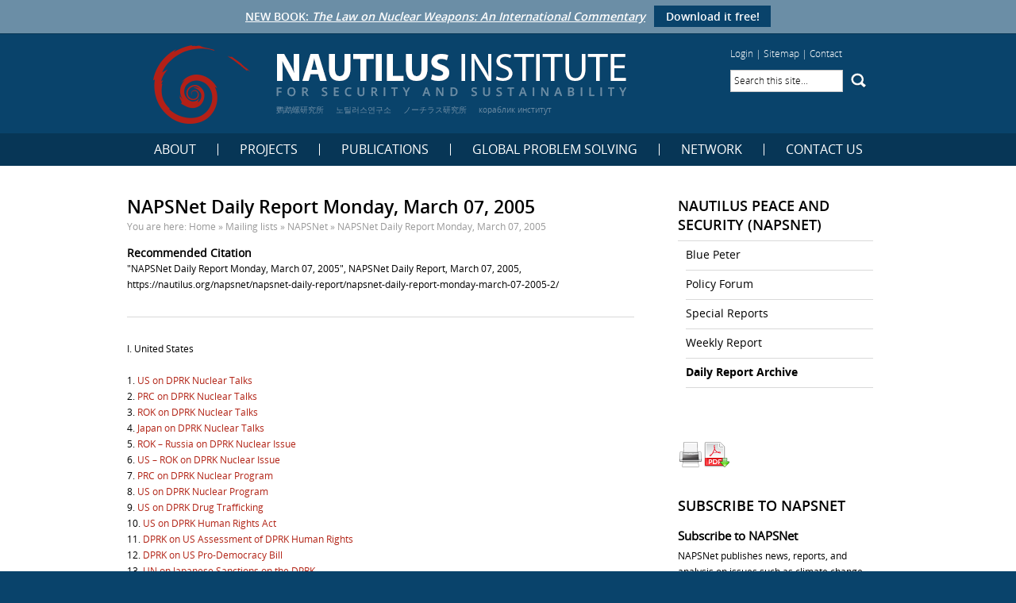

--- FILE ---
content_type: text/html; charset=UTF-8
request_url: https://nautilus.org/napsnet/napsnet-daily-report/napsnet-daily-report-monday-march-07-2005-2/
body_size: 28986
content:
<!DOCTYPE html>
<!--[if IE 6]>
<html id="ie6" dir="ltr" lang="en-US" prefix="og: https://ogp.me/ns#">
<![endif]-->
<!--[if IE 7]>
<html id="ie7" dir="ltr" lang="en-US" prefix="og: https://ogp.me/ns#">
<![endif]-->
<!--[if IE 8]>
<html id="ie8" dir="ltr" lang="en-US" prefix="og: https://ogp.me/ns#">
<![endif]-->
<!--[if !(IE 6) | !(IE 7) | !(IE 8)  ]><!-->
<html dir="ltr" lang="en-US" prefix="og: https://ogp.me/ns#">
<!--<![endif]-->
<head>
<meta charset="UTF-8" />
<script type="text/javascript">
/* <![CDATA[ */
var gform;gform||(document.addEventListener("gform_main_scripts_loaded",function(){gform.scriptsLoaded=!0}),document.addEventListener("gform/theme/scripts_loaded",function(){gform.themeScriptsLoaded=!0}),window.addEventListener("DOMContentLoaded",function(){gform.domLoaded=!0}),gform={domLoaded:!1,scriptsLoaded:!1,themeScriptsLoaded:!1,isFormEditor:()=>"function"==typeof InitializeEditor,callIfLoaded:function(o){return!(!gform.domLoaded||!gform.scriptsLoaded||!gform.themeScriptsLoaded&&!gform.isFormEditor()||(gform.isFormEditor()&&console.warn("The use of gform.initializeOnLoaded() is deprecated in the form editor context and will be removed in Gravity Forms 3.1."),o(),0))},initializeOnLoaded:function(o){gform.callIfLoaded(o)||(document.addEventListener("gform_main_scripts_loaded",()=>{gform.scriptsLoaded=!0,gform.callIfLoaded(o)}),document.addEventListener("gform/theme/scripts_loaded",()=>{gform.themeScriptsLoaded=!0,gform.callIfLoaded(o)}),window.addEventListener("DOMContentLoaded",()=>{gform.domLoaded=!0,gform.callIfLoaded(o)}))},hooks:{action:{},filter:{}},addAction:function(o,r,e,t){gform.addHook("action",o,r,e,t)},addFilter:function(o,r,e,t){gform.addHook("filter",o,r,e,t)},doAction:function(o){gform.doHook("action",o,arguments)},applyFilters:function(o){return gform.doHook("filter",o,arguments)},removeAction:function(o,r){gform.removeHook("action",o,r)},removeFilter:function(o,r,e){gform.removeHook("filter",o,r,e)},addHook:function(o,r,e,t,n){null==gform.hooks[o][r]&&(gform.hooks[o][r]=[]);var d=gform.hooks[o][r];null==n&&(n=r+"_"+d.length),gform.hooks[o][r].push({tag:n,callable:e,priority:t=null==t?10:t})},doHook:function(r,o,e){var t;if(e=Array.prototype.slice.call(e,1),null!=gform.hooks[r][o]&&((o=gform.hooks[r][o]).sort(function(o,r){return o.priority-r.priority}),o.forEach(function(o){"function"!=typeof(t=o.callable)&&(t=window[t]),"action"==r?t.apply(null,e):e[0]=t.apply(null,e)})),"filter"==r)return e[0]},removeHook:function(o,r,t,n){var e;null!=gform.hooks[o][r]&&(e=(e=gform.hooks[o][r]).filter(function(o,r,e){return!!(null!=n&&n!=o.tag||null!=t&&t!=o.priority)}),gform.hooks[o][r]=e)}});
/* ]]> */
</script>

<meta name="viewport" content="width=1200" />
<meta name="google-translate-customization" content="f6c227eb5ffc3313-6b66c0de39b614e7-g8e934b6c8137fd44-c"></meta>

<link rel="profile" href="http://gmpg.org/xfn/11" />

    <link rel="stylesheet" type="text/css" media="print" href="https://nautilus.org/wp-content/themes/nautilus-blue/style-print.css" />
	<link rel="stylesheet" type="text/css" media="all" href="https://nautilus.org/wp-content/themes/nautilus-blue/style.css?v=1.5.2" />

<link rel="pingback" href="https://nautilus.org/xmlrpc.php" />
<!--[if lt IE 9]>
<script src="https://nautilus.org/wp-content/themes/nautilus-blue/js/html5.js" type="text/javascript"></script>
<![endif]-->

	<style>img:is([sizes="auto" i], [sizes^="auto," i]) { contain-intrinsic-size: 3000px 1500px }</style>
	
		<!-- All in One SEO 4.9.3 - aioseo.com -->
		<title>NAPSNet Daily Report Monday, March 07, 2005 | Nautilus Institute for Security and Sustainability</title>
	<meta name="robots" content="max-image-preview:large" />
	<meta name="author" content="admin127"/>
	<link rel="canonical" href="https://nautilus.org/napsnet/napsnet-daily-report/napsnet-daily-report-monday-march-07-2005-2/" />
	<meta name="generator" content="All in One SEO (AIOSEO) 4.9.3" />
		<meta property="og:locale" content="en_US" />
		<meta property="og:site_name" content="Nautilus Institute for Security and Sustainability | We hold that it is possible to build peace, create security, and restore sustainability for all people in our time." />
		<meta property="og:type" content="article" />
		<meta property="og:title" content="NAPSNet Daily Report Monday, March 07, 2005 | Nautilus Institute for Security and Sustainability" />
		<meta property="og:url" content="https://nautilus.org/napsnet/napsnet-daily-report/napsnet-daily-report-monday-march-07-2005-2/" />
		<meta property="article:published_time" content="2005-03-07T00:00:00+00:00" />
		<meta property="article:modified_time" content="2012-01-18T22:56:10+00:00" />
		<meta name="twitter:card" content="summary" />
		<meta name="twitter:title" content="NAPSNet Daily Report Monday, March 07, 2005 | Nautilus Institute for Security and Sustainability" />
		<script type="application/ld+json" class="aioseo-schema">
			{"@context":"https:\/\/schema.org","@graph":[{"@type":"Article","@id":"https:\/\/nautilus.org\/napsnet\/napsnet-daily-report\/napsnet-daily-report-monday-march-07-2005-2\/#article","name":"NAPSNet Daily Report Monday, March 07, 2005 | Nautilus Institute for Security and Sustainability","headline":"NAPSNet Daily Report Monday, March 07, 2005","author":{"@id":"https:\/\/nautilus.org\/author\/admin127\/#author"},"publisher":{"@id":"https:\/\/nautilus.org\/#organization"},"datePublished":"2005-03-07T00:00:00+11:00","dateModified":"2012-01-18T22:56:10+11:00","inLanguage":"en-US","mainEntityOfPage":{"@id":"https:\/\/nautilus.org\/napsnet\/napsnet-daily-report\/napsnet-daily-report-monday-march-07-2005-2\/#webpage"},"isPartOf":{"@id":"https:\/\/nautilus.org\/napsnet\/napsnet-daily-report\/napsnet-daily-report-monday-march-07-2005-2\/#webpage"},"articleSection":"Daily Report, NAPSNet"},{"@type":"BreadcrumbList","@id":"https:\/\/nautilus.org\/napsnet\/napsnet-daily-report\/napsnet-daily-report-monday-march-07-2005-2\/#breadcrumblist","itemListElement":[{"@type":"ListItem","@id":"https:\/\/nautilus.org#listItem","position":1,"name":"Home","item":"https:\/\/nautilus.org","nextItem":{"@type":"ListItem","@id":"https:\/\/nautilus.org\/category\/napsnet\/#listItem","name":"NAPSNet"}},{"@type":"ListItem","@id":"https:\/\/nautilus.org\/category\/napsnet\/#listItem","position":2,"name":"NAPSNet","item":"https:\/\/nautilus.org\/category\/napsnet\/","nextItem":{"@type":"ListItem","@id":"https:\/\/nautilus.org\/category\/napsnet\/napsnet-daily-report\/#listItem","name":"Daily Report"},"previousItem":{"@type":"ListItem","@id":"https:\/\/nautilus.org#listItem","name":"Home"}},{"@type":"ListItem","@id":"https:\/\/nautilus.org\/category\/napsnet\/napsnet-daily-report\/#listItem","position":3,"name":"Daily Report","item":"https:\/\/nautilus.org\/category\/napsnet\/napsnet-daily-report\/","nextItem":{"@type":"ListItem","@id":"https:\/\/nautilus.org\/napsnet\/napsnet-daily-report\/napsnet-daily-report-monday-march-07-2005-2\/#listItem","name":"NAPSNet Daily Report Monday, March 07, 2005"},"previousItem":{"@type":"ListItem","@id":"https:\/\/nautilus.org\/category\/napsnet\/#listItem","name":"NAPSNet"}},{"@type":"ListItem","@id":"https:\/\/nautilus.org\/napsnet\/napsnet-daily-report\/napsnet-daily-report-monday-march-07-2005-2\/#listItem","position":4,"name":"NAPSNet Daily Report Monday, March 07, 2005","previousItem":{"@type":"ListItem","@id":"https:\/\/nautilus.org\/category\/napsnet\/napsnet-daily-report\/#listItem","name":"Daily Report"}}]},{"@type":"Organization","@id":"https:\/\/nautilus.org\/#organization","name":"Nautilus Institute for Security and Sustainability","description":"We hold that it is possible to build peace, create security, and restore sustainability for all people in our time.","url":"https:\/\/nautilus.org\/"},{"@type":"Person","@id":"https:\/\/nautilus.org\/author\/admin127\/#author","url":"https:\/\/nautilus.org\/author\/admin127\/","name":"admin127"},{"@type":"WebPage","@id":"https:\/\/nautilus.org\/napsnet\/napsnet-daily-report\/napsnet-daily-report-monday-march-07-2005-2\/#webpage","url":"https:\/\/nautilus.org\/napsnet\/napsnet-daily-report\/napsnet-daily-report-monday-march-07-2005-2\/","name":"NAPSNet Daily Report Monday, March 07, 2005 | Nautilus Institute for Security and Sustainability","inLanguage":"en-US","isPartOf":{"@id":"https:\/\/nautilus.org\/#website"},"breadcrumb":{"@id":"https:\/\/nautilus.org\/napsnet\/napsnet-daily-report\/napsnet-daily-report-monday-march-07-2005-2\/#breadcrumblist"},"author":{"@id":"https:\/\/nautilus.org\/author\/admin127\/#author"},"creator":{"@id":"https:\/\/nautilus.org\/author\/admin127\/#author"},"datePublished":"2005-03-07T00:00:00+11:00","dateModified":"2012-01-18T22:56:10+11:00"},{"@type":"WebSite","@id":"https:\/\/nautilus.org\/#website","url":"https:\/\/nautilus.org\/","name":"Nautilus Institute for Security and Sustainability","description":"We hold that it is possible to build peace, create security, and restore sustainability for all people in our time.","inLanguage":"en-US","publisher":{"@id":"https:\/\/nautilus.org\/#organization"}}]}
		</script>
		<!-- All in One SEO -->

<link rel='dns-prefetch' href='//widgetlogic.org' />
<link rel='dns-prefetch' href='//stats.wp.com' />
<link rel='dns-prefetch' href='//v0.wordpress.com' />
<link rel="alternate" type="application/rss+xml" title="Nautilus Institute for Security and Sustainability &raquo; Feed" href="https://nautilus.org/feed/" />
<link rel="alternate" type="application/rss+xml" title="Nautilus Institute for Security and Sustainability &raquo; Comments Feed" href="https://nautilus.org/comments/feed/" />
<link rel="alternate" type="application/rss+xml" title="Nautilus Institute for Security and Sustainability &raquo; NAPSNet Daily Report Monday, March 07, 2005 Comments Feed" href="https://nautilus.org/napsnet/napsnet-daily-report/napsnet-daily-report-monday-march-07-2005-2/feed/" />
		<style>
			.lazyload,
			.lazyloading {
				max-width: 100%;
			}
		</style>
		<script type="text/javascript">
/* <![CDATA[ */
window._wpemojiSettings = {"baseUrl":"https:\/\/s.w.org\/images\/core\/emoji\/16.0.1\/72x72\/","ext":".png","svgUrl":"https:\/\/s.w.org\/images\/core\/emoji\/16.0.1\/svg\/","svgExt":".svg","source":{"concatemoji":"https:\/\/nautilus.org\/wp-includes\/js\/wp-emoji-release.min.js?ver=6.8.3"}};
/*! This file is auto-generated */
!function(s,n){var o,i,e;function c(e){try{var t={supportTests:e,timestamp:(new Date).valueOf()};sessionStorage.setItem(o,JSON.stringify(t))}catch(e){}}function p(e,t,n){e.clearRect(0,0,e.canvas.width,e.canvas.height),e.fillText(t,0,0);var t=new Uint32Array(e.getImageData(0,0,e.canvas.width,e.canvas.height).data),a=(e.clearRect(0,0,e.canvas.width,e.canvas.height),e.fillText(n,0,0),new Uint32Array(e.getImageData(0,0,e.canvas.width,e.canvas.height).data));return t.every(function(e,t){return e===a[t]})}function u(e,t){e.clearRect(0,0,e.canvas.width,e.canvas.height),e.fillText(t,0,0);for(var n=e.getImageData(16,16,1,1),a=0;a<n.data.length;a++)if(0!==n.data[a])return!1;return!0}function f(e,t,n,a){switch(t){case"flag":return n(e,"\ud83c\udff3\ufe0f\u200d\u26a7\ufe0f","\ud83c\udff3\ufe0f\u200b\u26a7\ufe0f")?!1:!n(e,"\ud83c\udde8\ud83c\uddf6","\ud83c\udde8\u200b\ud83c\uddf6")&&!n(e,"\ud83c\udff4\udb40\udc67\udb40\udc62\udb40\udc65\udb40\udc6e\udb40\udc67\udb40\udc7f","\ud83c\udff4\u200b\udb40\udc67\u200b\udb40\udc62\u200b\udb40\udc65\u200b\udb40\udc6e\u200b\udb40\udc67\u200b\udb40\udc7f");case"emoji":return!a(e,"\ud83e\udedf")}return!1}function g(e,t,n,a){var r="undefined"!=typeof WorkerGlobalScope&&self instanceof WorkerGlobalScope?new OffscreenCanvas(300,150):s.createElement("canvas"),o=r.getContext("2d",{willReadFrequently:!0}),i=(o.textBaseline="top",o.font="600 32px Arial",{});return e.forEach(function(e){i[e]=t(o,e,n,a)}),i}function t(e){var t=s.createElement("script");t.src=e,t.defer=!0,s.head.appendChild(t)}"undefined"!=typeof Promise&&(o="wpEmojiSettingsSupports",i=["flag","emoji"],n.supports={everything:!0,everythingExceptFlag:!0},e=new Promise(function(e){s.addEventListener("DOMContentLoaded",e,{once:!0})}),new Promise(function(t){var n=function(){try{var e=JSON.parse(sessionStorage.getItem(o));if("object"==typeof e&&"number"==typeof e.timestamp&&(new Date).valueOf()<e.timestamp+604800&&"object"==typeof e.supportTests)return e.supportTests}catch(e){}return null}();if(!n){if("undefined"!=typeof Worker&&"undefined"!=typeof OffscreenCanvas&&"undefined"!=typeof URL&&URL.createObjectURL&&"undefined"!=typeof Blob)try{var e="postMessage("+g.toString()+"("+[JSON.stringify(i),f.toString(),p.toString(),u.toString()].join(",")+"));",a=new Blob([e],{type:"text/javascript"}),r=new Worker(URL.createObjectURL(a),{name:"wpTestEmojiSupports"});return void(r.onmessage=function(e){c(n=e.data),r.terminate(),t(n)})}catch(e){}c(n=g(i,f,p,u))}t(n)}).then(function(e){for(var t in e)n.supports[t]=e[t],n.supports.everything=n.supports.everything&&n.supports[t],"flag"!==t&&(n.supports.everythingExceptFlag=n.supports.everythingExceptFlag&&n.supports[t]);n.supports.everythingExceptFlag=n.supports.everythingExceptFlag&&!n.supports.flag,n.DOMReady=!1,n.readyCallback=function(){n.DOMReady=!0}}).then(function(){return e}).then(function(){var e;n.supports.everything||(n.readyCallback(),(e=n.source||{}).concatemoji?t(e.concatemoji):e.wpemoji&&e.twemoji&&(t(e.twemoji),t(e.wpemoji)))}))}((window,document),window._wpemojiSettings);
/* ]]> */
</script>
<style id='wp-emoji-styles-inline-css' type='text/css'>

	img.wp-smiley, img.emoji {
		display: inline !important;
		border: none !important;
		box-shadow: none !important;
		height: 1em !important;
		width: 1em !important;
		margin: 0 0.07em !important;
		vertical-align: -0.1em !important;
		background: none !important;
		padding: 0 !important;
	}
</style>
<link rel='stylesheet' id='wp-block-library-css' href='https://nautilus.org/wp-includes/css/dist/block-library/style.min.css?ver=6.8.3' type='text/css' media='all' />
<style id='classic-theme-styles-inline-css' type='text/css'>
/*! This file is auto-generated */
.wp-block-button__link{color:#fff;background-color:#32373c;border-radius:9999px;box-shadow:none;text-decoration:none;padding:calc(.667em + 2px) calc(1.333em + 2px);font-size:1.125em}.wp-block-file__button{background:#32373c;color:#fff;text-decoration:none}
</style>
<link rel='stylesheet' id='aioseo/css/src/vue/standalone/blocks/table-of-contents/global.scss-css' href='https://nautilus.org/wp-content/plugins/all-in-one-seo-pack/dist/Lite/assets/css/table-of-contents/global.e90f6d47.css?ver=4.9.3' type='text/css' media='all' />
<link rel='stylesheet' id='mediaelement-css' href='https://nautilus.org/wp-includes/js/mediaelement/mediaelementplayer-legacy.min.css?ver=4.2.17' type='text/css' media='all' />
<link rel='stylesheet' id='wp-mediaelement-css' href='https://nautilus.org/wp-includes/js/mediaelement/wp-mediaelement.min.css?ver=6.8.3' type='text/css' media='all' />
<style id='jetpack-sharing-buttons-style-inline-css' type='text/css'>
.jetpack-sharing-buttons__services-list{display:flex;flex-direction:row;flex-wrap:wrap;gap:0;list-style-type:none;margin:5px;padding:0}.jetpack-sharing-buttons__services-list.has-small-icon-size{font-size:12px}.jetpack-sharing-buttons__services-list.has-normal-icon-size{font-size:16px}.jetpack-sharing-buttons__services-list.has-large-icon-size{font-size:24px}.jetpack-sharing-buttons__services-list.has-huge-icon-size{font-size:36px}@media print{.jetpack-sharing-buttons__services-list{display:none!important}}.editor-styles-wrapper .wp-block-jetpack-sharing-buttons{gap:0;padding-inline-start:0}ul.jetpack-sharing-buttons__services-list.has-background{padding:1.25em 2.375em}
</style>
<style id='filebird-block-filebird-gallery-style-inline-css' type='text/css'>
ul.filebird-block-filebird-gallery{margin:auto!important;padding:0!important;width:100%}ul.filebird-block-filebird-gallery.layout-grid{display:grid;grid-gap:20px;align-items:stretch;grid-template-columns:repeat(var(--columns),1fr);justify-items:stretch}ul.filebird-block-filebird-gallery.layout-grid li img{border:1px solid #ccc;box-shadow:2px 2px 6px 0 rgba(0,0,0,.3);height:100%;max-width:100%;-o-object-fit:cover;object-fit:cover;width:100%}ul.filebird-block-filebird-gallery.layout-masonry{-moz-column-count:var(--columns);-moz-column-gap:var(--space);column-gap:var(--space);-moz-column-width:var(--min-width);columns:var(--min-width) var(--columns);display:block;overflow:auto}ul.filebird-block-filebird-gallery.layout-masonry li{margin-bottom:var(--space)}ul.filebird-block-filebird-gallery li{list-style:none}ul.filebird-block-filebird-gallery li figure{height:100%;margin:0;padding:0;position:relative;width:100%}ul.filebird-block-filebird-gallery li figure figcaption{background:linear-gradient(0deg,rgba(0,0,0,.7),rgba(0,0,0,.3) 70%,transparent);bottom:0;box-sizing:border-box;color:#fff;font-size:.8em;margin:0;max-height:100%;overflow:auto;padding:3em .77em .7em;position:absolute;text-align:center;width:100%;z-index:2}ul.filebird-block-filebird-gallery li figure figcaption a{color:inherit}

</style>
<link rel='stylesheet' id='block-widget-css' href='https://nautilus.org/wp-content/plugins/widget-logic/block_widget/css/widget.css?ver=1768322093' type='text/css' media='all' />
<style id='global-styles-inline-css' type='text/css'>
:root{--wp--preset--aspect-ratio--square: 1;--wp--preset--aspect-ratio--4-3: 4/3;--wp--preset--aspect-ratio--3-4: 3/4;--wp--preset--aspect-ratio--3-2: 3/2;--wp--preset--aspect-ratio--2-3: 2/3;--wp--preset--aspect-ratio--16-9: 16/9;--wp--preset--aspect-ratio--9-16: 9/16;--wp--preset--color--black: #000000;--wp--preset--color--cyan-bluish-gray: #abb8c3;--wp--preset--color--white: #ffffff;--wp--preset--color--pale-pink: #f78da7;--wp--preset--color--vivid-red: #cf2e2e;--wp--preset--color--luminous-vivid-orange: #ff6900;--wp--preset--color--luminous-vivid-amber: #fcb900;--wp--preset--color--light-green-cyan: #7bdcb5;--wp--preset--color--vivid-green-cyan: #00d084;--wp--preset--color--pale-cyan-blue: #8ed1fc;--wp--preset--color--vivid-cyan-blue: #0693e3;--wp--preset--color--vivid-purple: #9b51e0;--wp--preset--gradient--vivid-cyan-blue-to-vivid-purple: linear-gradient(135deg,rgba(6,147,227,1) 0%,rgb(155,81,224) 100%);--wp--preset--gradient--light-green-cyan-to-vivid-green-cyan: linear-gradient(135deg,rgb(122,220,180) 0%,rgb(0,208,130) 100%);--wp--preset--gradient--luminous-vivid-amber-to-luminous-vivid-orange: linear-gradient(135deg,rgba(252,185,0,1) 0%,rgba(255,105,0,1) 100%);--wp--preset--gradient--luminous-vivid-orange-to-vivid-red: linear-gradient(135deg,rgba(255,105,0,1) 0%,rgb(207,46,46) 100%);--wp--preset--gradient--very-light-gray-to-cyan-bluish-gray: linear-gradient(135deg,rgb(238,238,238) 0%,rgb(169,184,195) 100%);--wp--preset--gradient--cool-to-warm-spectrum: linear-gradient(135deg,rgb(74,234,220) 0%,rgb(151,120,209) 20%,rgb(207,42,186) 40%,rgb(238,44,130) 60%,rgb(251,105,98) 80%,rgb(254,248,76) 100%);--wp--preset--gradient--blush-light-purple: linear-gradient(135deg,rgb(255,206,236) 0%,rgb(152,150,240) 100%);--wp--preset--gradient--blush-bordeaux: linear-gradient(135deg,rgb(254,205,165) 0%,rgb(254,45,45) 50%,rgb(107,0,62) 100%);--wp--preset--gradient--luminous-dusk: linear-gradient(135deg,rgb(255,203,112) 0%,rgb(199,81,192) 50%,rgb(65,88,208) 100%);--wp--preset--gradient--pale-ocean: linear-gradient(135deg,rgb(255,245,203) 0%,rgb(182,227,212) 50%,rgb(51,167,181) 100%);--wp--preset--gradient--electric-grass: linear-gradient(135deg,rgb(202,248,128) 0%,rgb(113,206,126) 100%);--wp--preset--gradient--midnight: linear-gradient(135deg,rgb(2,3,129) 0%,rgb(40,116,252) 100%);--wp--preset--font-size--small: 13px;--wp--preset--font-size--medium: 20px;--wp--preset--font-size--large: 36px;--wp--preset--font-size--x-large: 42px;--wp--preset--spacing--20: 0.44rem;--wp--preset--spacing--30: 0.67rem;--wp--preset--spacing--40: 1rem;--wp--preset--spacing--50: 1.5rem;--wp--preset--spacing--60: 2.25rem;--wp--preset--spacing--70: 3.38rem;--wp--preset--spacing--80: 5.06rem;--wp--preset--shadow--natural: 6px 6px 9px rgba(0, 0, 0, 0.2);--wp--preset--shadow--deep: 12px 12px 50px rgba(0, 0, 0, 0.4);--wp--preset--shadow--sharp: 6px 6px 0px rgba(0, 0, 0, 0.2);--wp--preset--shadow--outlined: 6px 6px 0px -3px rgba(255, 255, 255, 1), 6px 6px rgba(0, 0, 0, 1);--wp--preset--shadow--crisp: 6px 6px 0px rgba(0, 0, 0, 1);}:where(.is-layout-flex){gap: 0.5em;}:where(.is-layout-grid){gap: 0.5em;}body .is-layout-flex{display: flex;}.is-layout-flex{flex-wrap: wrap;align-items: center;}.is-layout-flex > :is(*, div){margin: 0;}body .is-layout-grid{display: grid;}.is-layout-grid > :is(*, div){margin: 0;}:where(.wp-block-columns.is-layout-flex){gap: 2em;}:where(.wp-block-columns.is-layout-grid){gap: 2em;}:where(.wp-block-post-template.is-layout-flex){gap: 1.25em;}:where(.wp-block-post-template.is-layout-grid){gap: 1.25em;}.has-black-color{color: var(--wp--preset--color--black) !important;}.has-cyan-bluish-gray-color{color: var(--wp--preset--color--cyan-bluish-gray) !important;}.has-white-color{color: var(--wp--preset--color--white) !important;}.has-pale-pink-color{color: var(--wp--preset--color--pale-pink) !important;}.has-vivid-red-color{color: var(--wp--preset--color--vivid-red) !important;}.has-luminous-vivid-orange-color{color: var(--wp--preset--color--luminous-vivid-orange) !important;}.has-luminous-vivid-amber-color{color: var(--wp--preset--color--luminous-vivid-amber) !important;}.has-light-green-cyan-color{color: var(--wp--preset--color--light-green-cyan) !important;}.has-vivid-green-cyan-color{color: var(--wp--preset--color--vivid-green-cyan) !important;}.has-pale-cyan-blue-color{color: var(--wp--preset--color--pale-cyan-blue) !important;}.has-vivid-cyan-blue-color{color: var(--wp--preset--color--vivid-cyan-blue) !important;}.has-vivid-purple-color{color: var(--wp--preset--color--vivid-purple) !important;}.has-black-background-color{background-color: var(--wp--preset--color--black) !important;}.has-cyan-bluish-gray-background-color{background-color: var(--wp--preset--color--cyan-bluish-gray) !important;}.has-white-background-color{background-color: var(--wp--preset--color--white) !important;}.has-pale-pink-background-color{background-color: var(--wp--preset--color--pale-pink) !important;}.has-vivid-red-background-color{background-color: var(--wp--preset--color--vivid-red) !important;}.has-luminous-vivid-orange-background-color{background-color: var(--wp--preset--color--luminous-vivid-orange) !important;}.has-luminous-vivid-amber-background-color{background-color: var(--wp--preset--color--luminous-vivid-amber) !important;}.has-light-green-cyan-background-color{background-color: var(--wp--preset--color--light-green-cyan) !important;}.has-vivid-green-cyan-background-color{background-color: var(--wp--preset--color--vivid-green-cyan) !important;}.has-pale-cyan-blue-background-color{background-color: var(--wp--preset--color--pale-cyan-blue) !important;}.has-vivid-cyan-blue-background-color{background-color: var(--wp--preset--color--vivid-cyan-blue) !important;}.has-vivid-purple-background-color{background-color: var(--wp--preset--color--vivid-purple) !important;}.has-black-border-color{border-color: var(--wp--preset--color--black) !important;}.has-cyan-bluish-gray-border-color{border-color: var(--wp--preset--color--cyan-bluish-gray) !important;}.has-white-border-color{border-color: var(--wp--preset--color--white) !important;}.has-pale-pink-border-color{border-color: var(--wp--preset--color--pale-pink) !important;}.has-vivid-red-border-color{border-color: var(--wp--preset--color--vivid-red) !important;}.has-luminous-vivid-orange-border-color{border-color: var(--wp--preset--color--luminous-vivid-orange) !important;}.has-luminous-vivid-amber-border-color{border-color: var(--wp--preset--color--luminous-vivid-amber) !important;}.has-light-green-cyan-border-color{border-color: var(--wp--preset--color--light-green-cyan) !important;}.has-vivid-green-cyan-border-color{border-color: var(--wp--preset--color--vivid-green-cyan) !important;}.has-pale-cyan-blue-border-color{border-color: var(--wp--preset--color--pale-cyan-blue) !important;}.has-vivid-cyan-blue-border-color{border-color: var(--wp--preset--color--vivid-cyan-blue) !important;}.has-vivid-purple-border-color{border-color: var(--wp--preset--color--vivid-purple) !important;}.has-vivid-cyan-blue-to-vivid-purple-gradient-background{background: var(--wp--preset--gradient--vivid-cyan-blue-to-vivid-purple) !important;}.has-light-green-cyan-to-vivid-green-cyan-gradient-background{background: var(--wp--preset--gradient--light-green-cyan-to-vivid-green-cyan) !important;}.has-luminous-vivid-amber-to-luminous-vivid-orange-gradient-background{background: var(--wp--preset--gradient--luminous-vivid-amber-to-luminous-vivid-orange) !important;}.has-luminous-vivid-orange-to-vivid-red-gradient-background{background: var(--wp--preset--gradient--luminous-vivid-orange-to-vivid-red) !important;}.has-very-light-gray-to-cyan-bluish-gray-gradient-background{background: var(--wp--preset--gradient--very-light-gray-to-cyan-bluish-gray) !important;}.has-cool-to-warm-spectrum-gradient-background{background: var(--wp--preset--gradient--cool-to-warm-spectrum) !important;}.has-blush-light-purple-gradient-background{background: var(--wp--preset--gradient--blush-light-purple) !important;}.has-blush-bordeaux-gradient-background{background: var(--wp--preset--gradient--blush-bordeaux) !important;}.has-luminous-dusk-gradient-background{background: var(--wp--preset--gradient--luminous-dusk) !important;}.has-pale-ocean-gradient-background{background: var(--wp--preset--gradient--pale-ocean) !important;}.has-electric-grass-gradient-background{background: var(--wp--preset--gradient--electric-grass) !important;}.has-midnight-gradient-background{background: var(--wp--preset--gradient--midnight) !important;}.has-small-font-size{font-size: var(--wp--preset--font-size--small) !important;}.has-medium-font-size{font-size: var(--wp--preset--font-size--medium) !important;}.has-large-font-size{font-size: var(--wp--preset--font-size--large) !important;}.has-x-large-font-size{font-size: var(--wp--preset--font-size--x-large) !important;}
:where(.wp-block-post-template.is-layout-flex){gap: 1.25em;}:where(.wp-block-post-template.is-layout-grid){gap: 1.25em;}
:where(.wp-block-columns.is-layout-flex){gap: 2em;}:where(.wp-block-columns.is-layout-grid){gap: 2em;}
:root :where(.wp-block-pullquote){font-size: 1.5em;line-height: 1.6;}
</style>
<link rel='stylesheet' id='fb-widget-frontend-style-css' href='https://nautilus.org/wp-content/plugins/facebook-pagelike-widget/assets/css/style.css?ver=1.0.0' type='text/css' media='all' />
<link rel='stylesheet' id='font-open-sans-css' href='https://nautilus.org/wp-content/themes/nautilus-blue/fonts/open-sans/stylesheet.css?ver=6.8.3' type='text/css' media='all' />
<link rel='stylesheet' id='jquery-fancybox-css' href='https://nautilus.org/wp-content/themes/nautilus-blue/js/fancybox/jquery.fancybox.min.css?ver=6.8.3' type='text/css' media='all' />
<link rel='stylesheet' id='wp-pagenavi-css' href='https://nautilus.org/wp-content/plugins/wp-pagenavi/pagenavi-css.css?ver=2.70' type='text/css' media='all' />
<script type="text/javascript" src="https://nautilus.org/wp-includes/js/jquery/jquery.min.js?ver=3.7.1" id="jquery-core-js"></script>
<script type="text/javascript" src="https://nautilus.org/wp-includes/js/jquery/jquery-migrate.min.js?ver=3.4.1" id="jquery-migrate-js"></script>
<script type="text/javascript" src="https://nautilus.org/wp-content/themes/nautilus-blue/js/jquery.browserLanguage.js?ver=1.3.1" id="jquery-browser-language-js"></script>
<script type="text/javascript" src="https://nautilus.org/wp-content/themes/nautilus-blue/js/jquery.cookie.js?ver=1.3.1" id="jquery-cookie-js"></script>
<script type="text/javascript" src="https://nautilus.org/wp-content/themes/nautilus-blue/js/jcycle.js?ver=3.0.1" id="jquery-cycle-js"></script>
<script type="text/javascript" src="https://nautilus.org/wp-content/themes/nautilus-blue/js/fancybox/jquery.fancybox.min.js?ver=1.0" id="jquery-fancybox-js"></script>
<link rel="https://api.w.org/" href="https://nautilus.org/wp-json/" /><link rel="alternate" title="JSON" type="application/json" href="https://nautilus.org/wp-json/wp/v2/posts/12973" /><link rel="EditURI" type="application/rsd+xml" title="RSD" href="https://nautilus.org/xmlrpc.php?rsd" />
<link rel='shortlink' href='https://nautilus.org/?p=12973' />
<link rel="alternate" title="oEmbed (JSON)" type="application/json+oembed" href="https://nautilus.org/wp-json/oembed/1.0/embed?url=https%3A%2F%2Fnautilus.org%2Fnapsnet%2Fnapsnet-daily-report%2Fnapsnet-daily-report-monday-march-07-2005-2%2F" />
<link rel="alternate" title="oEmbed (XML)" type="text/xml+oembed" href="https://nautilus.org/wp-json/oembed/1.0/embed?url=https%3A%2F%2Fnautilus.org%2Fnapsnet%2Fnapsnet-daily-report%2Fnapsnet-daily-report-monday-march-07-2005-2%2F&#038;format=xml" />
<meta name="framework" content="Alkivia Framework 0.8" />
<!-- Stream WordPress user activity plugin v4.1.1 -->
	<style>img#wpstats{display:none}</style>
				<script>
			document.documentElement.className = document.documentElement.className.replace('no-js', 'js');
		</script>
				<style>
			.no-js img.lazyload {
				display: none;
			}

			figure.wp-block-image img.lazyloading {
				min-width: 150px;
			}

			.lazyload,
			.lazyloading {
				--smush-placeholder-width: 100px;
				--smush-placeholder-aspect-ratio: 1/1;
				width: var(--smush-image-width, var(--smush-placeholder-width)) !important;
				aspect-ratio: var(--smush-image-aspect-ratio, var(--smush-placeholder-aspect-ratio)) !important;
			}

						.lazyload, .lazyloading {
				opacity: 0;
			}

			.lazyloaded {
				opacity: 1;
				transition: opacity 400ms;
				transition-delay: 0ms;
			}

					</style>
			<style type="text/css">
					.language_options { font-size:10px; }
				
					.cat-item-57 {
				font-family: 'OpenSansBold', sans-serif;
			}
					
		
	</style>
	
	<script type="text/javascript">
		jQuery(document).ready(function($) {
			$(function() {
				// grab the initial top offset of the navigation
				var sticky_navigation_offset_top = $('#header-2').offset().top;
				 
				// our function that decides weather the navigation bar should have "fixed" css position or not.
				var sticky_navigation = function(){
					var scroll_top = $(window).scrollTop(); // our current vertical position from the top
					 
					// if we've scrolled more than the navigation, change its position to fixed to stick to top,
					// otherwise change it back to relative
					if (scroll_top > sticky_navigation_offset_top) {
						$('#header-2').css({ 'position': 'fixed', 'top':0, 'left':0 });
						$('#main').css('margin-top', '41px');
					} else {
						$('#header-2').css({ 'position': 'relative' });
						$('#main').css('margin-top', '0px');
					}  
				};
				 
				// run our function on load
				sticky_navigation();
				 
				// and run it again every time you scroll
				$(window).scroll(function() {
					 sticky_navigation();
				});
			});
			
			var applyImageLinks = function() {
				$("a[href$='.gif'], a[href$='.jpg'], a[href$='.png'], a[href$='.bmp']").each(function() {
					if( !$(this).attr('title') ) {
						var caption = $(this).siblings('.wp-caption-text').html();
						var linked_img = $('img', this);
						
						if( !caption )
							caption = linked_img.attr('title');
						
						if( !caption )
							caption = linked_img.attr('alt');
							
						if( caption )
							$(this).attr('title', caption);
					}
				}).fancybox({
					helpers : { 
						title : { type : 'inside' }
					}, 
				});

				$(".fancybox").fancybox();
			};
			applyImageLinks();

			$('.cycle-container').each(function() {
				var prev_el = $('.prev', $(this).closest('.frontpage-section'));
				var next_el = $('.next', $(this).closest('.frontpage-section'));

				var timeout = 15000;
				if( $(this).attr('id') == 'cycle-container-2' )
					timeout = 0;
					
				$(this).cycle({ 
					fx:     'fade', 
					speed:    1000, 
					timeout:  timeout,
					cleartypeNoBg: true,
					prev:		prev_el,
					next:		next_el,
					slideResize: 0
				});
			});
			
			$.fn.cleardefault = function() {
				return this.focus(function() {
					if( this.value == this.defaultValue ) {
						this.value = "";
					}
				}).blur(function() {
					if( !this.value.length ) {
						this.value = this.defaultValue;
					}
				});
			};
			$(".clearit input, .clearit textarea, #s").cleardefault();

			$('#search-container')
				.mouseenter(function() {
					$('#search-button').css('background-position', 'left top');
					$('#search-form').stop().fadeIn();
				})
				.mouseleave(function() {
					$('#search-button').css('background-position', 'right top');
					$('#search-form').stop().fadeOut();
				});
			$('#s').attr('value', 'Search this site...');
			
			$(window).load(function() {
				// for the tiled templates, we want each row of boxes to be the same height
				var cards = $('.card');
				var card_rows = Math.ceil(cards.length / 3);
				for( var i=1; i <= card_rows; i++ ) {
					var card_height = 50;
					var card_row = $('.card-row-' + i);
					card_row.each(function() {
						if( $(this).height() > card_height ) {
							card_height = $(this).height();
						}
					});
					card_row.height(card_height);
				}
				
				$('.frontpage-section').each(function() {
					var feed_boxes = $('#latest-comments-feed, .feed2-box', $(this));
					if( feed_boxes.length > 1 ) {
						var feed_height = 100;
						
						feed_boxes.each(function() {
							if( $(this).height() > feed_height ) {
								feed_height = $(this).height();
							}
						}).height(feed_height);
					}
				});
			});
			
			$(document).on('click', '.close_foreign_notice', function(e) {
				e.preventDefault();
				$('.foreign_language_notice').slideUp();
				$.cookie('hide_foreign_notices', 1);
			});
			var displayForeignNotice = function() {
				if( !$.cookie('hide_foreign_notices') ) {
					$('.foreign_language_notice').show();
				}
			};
			displayForeignNotice();

			if( !$.cookie('hide_header_notice') ) {
				$.browserLanguage(function( language, acceptHeader ) {
					if( language != 'English' ) {
						var header_language_notice = $('<div id="header_language_notice"><div class="inner-page">We noticed that your language preference is not English. To translate, please use the Google translator. <a href="#" class="close_header_notice">close</a></div></div>');
						$('#page').prepend(header_language_notice);
						header_language_notice.slideDown();

						$('.close_header_notice').on('click', function(e) {
							e.preventDefault();
							header_language_notice.slideUp();							
							$.cookie('hide_header_notice', 1);
						});
					}
				});
			}
		
			$('.nautilus_button_print, .nautilus_button_pdf').hover(
				function() {
					$(this).closest('.addthis_wrapper').find('.print-notice').addClass('active');
				}, 
				function() {
					$(this).closest('.addthis_wrapper').find('.print-notice').removeClass('active');
				}
			);
			// before sending the pdf, determine if the user has chosen to translate the page			
			$('.nautilus_button_pdf').click(function(e) {
				// check if the google translate banner is visible -- if it is, the user has selected a language to translate
				if( $('.goog-te-banner-frame.skiptranslate').is(':visible') ) {
					$('body').css('cursor', 'wait');
					
					e.preventDefault();
					
					var article = $('#content article'),
						content = article.html();
					
					$.post(
						'https://nautilus.org/wp-admin/admin-ajax.php',
						{
							action: 'nautilus_translate_pdf',
							content: content,
							postid: article.attr('id')
						},
						function(r) {
							r = $.parseJSON(r);
							if( r.file ) {
								window.location.href = r.file;
							}
						}
					);
				}
			});

			$('[data-refresh-content]').each(function() {
				var contentWrapper = $(this);
				var cacheBustURL = insertURLParam( 'ncache', Date.now() );

				$.get( cacheBustURL, function( pageContent ) {
					var pageContent = $( pageContent );
					var newContent = pageContent.find( '#' + contentWrapper.attr('id') );
					if ( newContent.length ) {
						contentWrapper.replaceWith( newContent );
						applyImageLinks();
						displayForeignNotice();
					}
				});
			});
			
			if( $('#sitewide_notice').length ) {
				$('#sitewide_notice').prependTo('body');
			}

			// https://stackoverflow.com/a/487049
			function insertURLParam( key, value, url = '' ) {
				if ( ! url.length ) {
					url = document.location.href;
				}

				key = encodeURIComponent(key);
				value = encodeURIComponent(value);

				// kvp looks like ['key1=value1', 'key2=value2', ...]
				var kvp = document.location.search.substr(1).split('&');
				let i=0;

				for(; i<kvp.length; i++){
					if (kvp[i].startsWith(key + '=')) {
						let pair = kvp[i].split('=');
						pair[1] = value;
						kvp[i] = pair.join('=');
						break;
					}
				}

				if(i >= kvp.length){
					kvp[kvp.length] = [key,value].join('=');
				}

				// can return this or...
				let params = kvp.join('&');

				return url + '?' + params;
			}
		});
	</script>
	
<script type="text/javascript">

  var _gaq = _gaq || [];
  _gaq.push(['_setAccount', 'UA-30174894-1']);
  _gaq.push(['_trackPageview']);

  (function() {
    var ga = document.createElement('script'); ga.type = 'text/javascript'; ga.async = true;
    ga.src = ('https:' == document.location.protocol ? 'https://ssl' : 'http://www') + '.google-analytics.com/ga.js';
    var s = document.getElementsByTagName('script')[0]; s.parentNode.insertBefore(ga, s);
  })();

</script>

</head>

<body class="wp-singular post-template-default single single-post postid-12973 single-format-standard wp-theme-nautilus-blue">
<div id="page" class="hfeed">
	<div id="header-1">
    	<div class="inner-page">
                    <div id="logo">
                <a title="Nautilus Institute" href="https://nautilus.org">
                    <img src="https://nautilus.org/wp-content/themes/nautilus-blue/images/logo.png" class="logo-screen" loading="lazy" />
                    <img src="https://nautilus.org/wp-content/themes/nautilus-blue/images/logo-print.jpg" style="display: none;" class="logo-print" loading="lazy" />
                </a>
                
                                	<ul class="language_options">
                	                    	<li><a href="https://nautilus.org/napsnet/napsnet-daily-report/napsnet-daily-report-monday-march-07-2005-2//#googtrans(en|zh-TW)">鹦鹉螺研究所</a></li>
                                        	<li><a href="https://nautilus.org/napsnet/napsnet-daily-report/napsnet-daily-report-monday-march-07-2005-2//#googtrans(en|ko)">노틸러스연구소</a></li>
                                        	<li><a href="https://nautilus.org/napsnet/napsnet-daily-report/napsnet-daily-report-monday-march-07-2005-2//#googtrans(en|ja)">ノーチラス研究所</a></li>
                                        	<li><a href="https://nautilus.org/napsnet/napsnet-daily-report/napsnet-daily-report-monday-march-07-2005-2//#googtrans(en|ru)">кораблик институт</a></li>
                                        </ul>
                                
            </div>
            <div id="login-sitemap-contact">
            	<p><a href="https://nautilus.org/login/">Login</a> | <a href="https://nautilus.org/sitemap/">Sitemap</a> | <a href="https://nautilus.org/contact/">Contact</a></p>

                <div id="search-container">
                        
    <form role="search" method="get" id="searchform" action="https://nautilus.org/">
        <div>
        	<label class="screen-reader-text" for="s">Search for:</label>
            <input type="text" value="" name="s" id="s" />
            <input type="submit" id="search-button" value="Search" />
            
                </div>
    </form>                </div>
                
                <!-- GOOGLE TRANSLATE -->
                                <div id="google_translate_element"></div>
				<script type="text/javascript">
                function googleTranslateElementInit() {
                  new google.translate.TranslateElement({pageLanguage: 'en', layout: google.translate.TranslateElement.InlineLayout.SIMPLE, gaTrack: true, gaId: 'UA-30174894-1'}, 'google_translate_element');
                }
                </script><script type="text/javascript" src="//translate.google.com/translate_a/element.js?cb=googleTranslateElementInit"></script>
				<!-- END GOOGLE TRANSLATE -->
            </div>
        </div><!-- .inner-page -->
    </div><!-- #header-1 -->
	<div id="header-2">
    	<div class="inner-page centered">
            <header id="branding" role="banner">
                <nav id="access" role="navigation">
                    <div class="menu-main-menu-container"><ul id="menu-main-menu" class="menu"><li id="menu-item-8001" class="menu-item menu-item-type-custom menu-item-object-custom menu-item-has-children menu-item-8001"><a href="https://nautilus.org/about/">About</a>
<ul class="sub-menu">
	<li id="menu-item-24345" class="menu-item menu-item-type-custom menu-item-object-custom menu-item-24345"><a href="https://nautilus.org/about/vision-and-mission/">Mission and Vision</a></li>
	<li id="menu-item-24344" class="menu-item menu-item-type-custom menu-item-object-custom menu-item-24344"><a href="https://nautilus.org/about/history/">History</a></li>
	<li id="menu-item-24387" class="menu-item menu-item-type-custom menu-item-object-custom menu-item-24387"><a href="https://nautilus.org/about/board/">Board of Directors</a></li>
	<li id="menu-item-29814" class="menu-item menu-item-type-custom menu-item-object-custom menu-item-29814"><a href="https://nautilus.org/offices/">Offices</a></li>
	<li id="menu-item-24346" class="menu-item menu-item-type-custom menu-item-object-custom menu-item-24346"><a href="https://nautilus.org/about/staff/">Staff</a></li>
	<li id="menu-item-24373" class="menu-item menu-item-type-custom menu-item-object-custom menu-item-24373"><a href="https://nautilus.org/about/finance/">Financial Information</a></li>
	<li id="menu-item-24381" class="menu-item menu-item-type-custom menu-item-object-custom menu-item-24381"><a href="https://nautilus.org/about/donations/">Donors</a></li>
</ul>
</li>
<li id="menu-item-7997" class="menu-item menu-item-type-custom menu-item-object-custom menu-item-has-children menu-item-7997"><a href="https://nautilus.org/projects/">Projects</a>
<ul class="sub-menu">
	<li id="menu-item-25192" class="menu-item menu-item-type-custom menu-item-object-custom menu-item-25192"><a href="https://nautilus.org/projects/by-ending-date/">by Ending Date</a></li>
	<li id="menu-item-25313" class="menu-item menu-item-type-custom menu-item-object-custom menu-item-25313"><a href="https://nautilus.org/projects/by-solution/">by Solution</a></li>
	<li id="menu-item-25320" class="menu-item menu-item-type-custom menu-item-object-custom menu-item-25320"><a href="https://nautilus.org/projects/by-region/">by Region</a></li>
</ul>
</li>
<li id="menu-item-7998" class="menu-item menu-item-type-custom menu-item-object-custom menu-item-has-children menu-item-7998"><a href="https://nautilus.org/publications/">Publications</a>
<ul class="sub-menu">
	<li id="menu-item-7999" class="menu-item menu-item-type-custom menu-item-object-custom menu-item-7999"><a href="https://nautilus.org/mailing-lists/">Subscribe</a></li>
	<li id="menu-item-24707" class="menu-item menu-item-type-custom menu-item-object-custom menu-item-24707"><a href="https://nautilus.org/publications/adaptnet/">AdaptNet</a></li>
	<li id="menu-item-24697" class="menu-item menu-item-type-custom menu-item-object-custom menu-item-24697"><a href="https://nautilus.org/publications/napsnet/">NAPSNet</a></li>
	<li id="menu-item-25188" class="menu-item menu-item-type-custom menu-item-object-custom menu-item-25188"><a href="https://nautilus.org/publications/books/">Briefing Books</a></li>
	<li id="menu-item-25327" class="menu-item menu-item-type-custom menu-item-object-custom menu-item-25327"><a href="https://nautilus.org/projects/by-name/foia/foia-document-search/">FOIA Documents</a></li>
	<li id="menu-item-25391" class="menu-item menu-item-type-custom menu-item-object-custom menu-item-25391"><a href="https://nautilus.org/gps/tools/scenarios/nautilus-scenarios-reports/">Scenarios Reports</a></li>
	<li id="menu-item-25395" class="menu-item menu-item-type-custom menu-item-object-custom menu-item-25395"><a href="https://nautilus.org/about/staff/peter-hayes">Peter Hayes Publications</a></li>
</ul>
</li>
<li id="menu-item-7996" class="menu-item menu-item-type-custom menu-item-object-custom menu-item-has-children menu-item-7996"><a href="https://nautilus.org/gps/">Global Problem Solving</a>
<ul class="sub-menu">
	<li id="menu-item-25284" class="menu-item menu-item-type-custom menu-item-object-custom menu-item-25284"><a href="https://nautilus.org/gps/intro/">Introduction</a></li>
	<li id="menu-item-25286" class="menu-item menu-item-type-custom menu-item-object-custom menu-item-25286"><a href="https://nautilus.org/gps/tools/">Tools</a></li>
	<li id="menu-item-25285" class="menu-item menu-item-type-custom menu-item-object-custom menu-item-25285"><a href="https://nautilus.org/gps/probs/">Global Problems</a></li>
	<li id="menu-item-25287" class="menu-item menu-item-type-custom menu-item-object-custom menu-item-25287"><a href="https://nautilus.org/gps/solving/">Solving Global Problems</a></li>
</ul>
</li>
<li id="menu-item-25133" class="menu-item menu-item-type-custom menu-item-object-custom menu-item-has-children menu-item-25133"><a href="https://nautilus.org/network/">Network</a>
<ul class="sub-menu">
	<li id="menu-item-24347" class="menu-item menu-item-type-custom menu-item-object-custom menu-item-24347"><a href="https://nautilus.org/network/associates/">Associates</a></li>
	<li id="menu-item-8002" class="menu-item menu-item-type-custom menu-item-object-custom menu-item-8002"><a href="https://nautilus.org/network/partners/">Partners</a></li>
</ul>
</li>
<li id="menu-item-8003" class="menu-item menu-item-type-custom menu-item-object-custom menu-item-has-children menu-item-8003"><a href="https://nautilus.org/contact/">Contact Us</a>
<ul class="sub-menu">
	<li id="menu-item-25292" class="menu-item menu-item-type-custom menu-item-object-custom menu-item-25292"><a href="https://nautilus.org/contact/media-inquiries/">Media Inquiries</a></li>
</ul>
</li>
</ul></div>                </nav><!-- #access -->
            </header><!-- #branding -->
            
            <div style="clear: both;"></div>
    	</div><!-- .inner-page -->
    </div><!-- #header-1 -->

	<div id="main"><div id="body-1">
	<div class="inner-page">
    		<div id="primary">
			<div id="content" role="main">

			
				<article id="post-12973" class="post-12973 post type-post status-publish format-standard hentry category-napsnet-daily-report category-napsnet" >
	<header class="entry-header">
		<h1 class="single-title">NAPSNet Daily Report Monday, March 07, 2005</h1>
		<div class="breadcrumbs">You are here: <a href="https://nautilus.org">Home</a> &raquo; <a href="https://nautilus.org/mailing-lists/">Mailing lists</a> &raquo; <a href="https://nautilus.org/category/napsnet/">NAPSNet</a> &raquo; <span class="current">NAPSNet Daily Report Monday, March 07, 2005</span></div>	</header><!-- .entry-header -->
	
	
					
	
	<div class="citation">
		<h3>Recommended Citation</h3>
		"NAPSNet Daily Report Monday, March 07, 2005", NAPSNet Daily Report, March 07, 2005, <a href="https://nautilus.org/napsnet/napsnet-daily-report/napsnet-daily-report-monday-march-07-2005-2/">https://nautilus.org/napsnet/napsnet-daily-report/napsnet-daily-report-monday-march-07-2005-2/</a>	</div>
		
	<hr />
	
	<div class="entry-content">
		<div id="main-article">
<h1>   NAPSNet Daily Report Monday, March 07, 2005  </h1>
<p>  <title>   NAPSNet Daily Report Monday, March 07, 2005  </title><a name="top" id="top">  </a>    </p>
<div id="napsnetTOC">   I. United States   </p>
<ul>    1.    <a href="#item1">     US on DPRK Nuclear Talks    </a>    <br />    2.    <a href="#item2">     PRC on DPRK Nuclear Talks    </a>    <br />    3.    <a href="#item3">     ROK on DPRK Nuclear Talks    </a>    <br />    4.    <a href="#item4">     Japan on DPRK Nuclear Talks    </a>    <br />    5.    <a href="#item5">     ROK &#8211; Russia on DPRK Nuclear Issue    </a>    <br />    6.    <a href="#item6">     US &#8211; ROK on DPRK Nuclear Issue    </a>    <br />    7.    <a href="#item7">     PRC on DPRK Nuclear Program    </a>    <br />    8.    <a href="#item8">     US on DPRK Nuclear Program    </a>    <br />    9.    <a href="#item9">     US on DPRK Drug Trafficking    </a>    <br />    10.    <a href="#item10">     US on DPRK Human Rights Act    </a>    <br />    11.    <a href="#item11">     DPRK on US Assessment of DPRK Human Rights    </a>    <br />    12.    <a href="#item12">     DPRK on US Pro-Democracy Bill    </a>    <br />    13.    <a href="#item13">     UN on Japanese Sanctions on the DPRK    </a>    <br />    14.    <a href="#item14">     Japan on DPRK Defectors    </a>    <br />    15.    <a href="#item15">     UN on DPRK Food Aid    </a>    <br />    16.    <a href="#item16">     Inter-Korean Economic Cooperation    </a>    <br />    17.    <a href="#item17">     Inter &#8211; Korean Disease Prevention    </a>    <br />    18.    <a href="#item18">     DPRK on Bird Flu    </a>    <br />    19.    <a href="#item19">     ROK, DPRK on ROK-Japan Territorial Dispute    </a>    <br />    20.    <a href="#item20">     Inter &#8211; Korean Nature Documentary    </a>    <br />    21.    <a href="#item21">     Inter &#8211; Korean Historical Collaboration    </a>    <br />    22.    <a href="#item22">     DPRK Assembly Session    </a>    <br />    23.    <a href="#item23">     DPRK Economic Reforms    </a>    <br />    24.    <a href="#item24">     PRC on DPRK Defectors    </a>    <br />    25.    <a href="#item25">     US &#8211; ROK Defense    </a>    <br />    26.    <a href="#item26">     Sino &#8211; Russian Cooperation    </a>    <br />    27.    <a href="#item27">     Sino &#8211; Japanese Territorial Dispute    </a>    <br />    28.    <a href="#item28">     Japan on Cross Strait Relations    </a>    <br />    29.    <a href="#item29">     PRC on Cross Strait Relations    </a>    <br />    30.    <a href="#item30">     Taiwan on Anti-Secession Law    </a>    <br />    31.    <a href="#item31">     PRC Agriculture Policy    </a>    <br />    32.    <a href="#item32">     PRC on Economic Disparity    </a>    <br />    33.    <a href="#item33">     PRC Energy Supply    </a>    <br />    34.    <a href="#item34">     PRC Web Censorship    </a>    <br />    35.    <a href="#item35">     Taiwan Assassination Attempt Suspect    </a>    <br />    36.    <a href="../../../../napsnet/dr/2005/mar/ndr07mar05_addendum.html">     NAPSNet Addendum    </a>    </ul>
<p>   II. CanKor   </p>
<ul>    37.    <a href="#item36">     CanKor # 199    </a>    </ul>
</p>
<div id="napsnetPreviousIssue">   <a href="https://nautilus.org/mailing-lists/napsnet/dr/2005-2/2005-2/">    Preceding NAPSNet Report   </a>  </p>
<p>    <a name="sect1" id="sect1">  </a>  </p>
<h2 class="napsnetHeadline">   <b>    I. United States   </b>  </h2>
<p>   <a name="item1" id="item1">   </a>   </p>
<h2 class="napsnetHeadline">    1. DPRK on Nuclear Talks   </h2>
<p>   Reuters (&#8220;N.KOREA SAYS NO TALKS WITHOUT U.S. RETRACTION&#8221;, 2005-03-16)  reported that the DPRK ruled out on Wednesday a return to stalled six-way talks on its nuclear weapons programs unless the US retracted its labeling of Pyongyang as an &#8220;outpost of tyranny.&#8221; A spokesman for the DPRK Foreign Ministry also said recent comments by Secretary of State Condoleezza Rice &#8212; in which she refused to apologize for giving the DPRK the tyranny tag &#8212; indicated the US did not want to hold talks. &#8220;It is quite illogical for the US to intend to negotiate with the DPRK without retracting its remarks listing its dialogue partner as an outpost of tyranny,&#8221; the spokesman said in comments published by the DPRK&#8217;s official KCNA news agency.  </p>
<p>  <a href="#top">   (return to top)  </a>  The Associated Press (&#8220;N. KOREA BLAMES U.S. FOR NUKE TALKS HOLDUP&#8221;, 2005-03-16)  reported that the DPRK on Wednesday blamed Washington for the deadlock in international talks aimed at convincing Pyongyang to abandon its nuclear ambitions, and called for the immediate withdrawal of a US aircraft carrier docked in the ROK for joint military exercises. &#8220;The US is entirely to blame for the failure to resume the six-party talks and the grave obstacle laid in the way of the solution of the nuclear issue,&#8221; an unnamed spokesman from the DPRK&#8217;s Committee for the Peaceful Reunification of the Fatherland said in a statement. &#8220;Leveling a gun at its dialogue partner in the wake of anchoring the aircraft flotilla at South Korean ports, the US is crying for the six-party talks and trying to force (the DPRK) to &#8216;abandon its nuclear program,'&#8221; the spokesman said. &#8220;Such (a) high-handed and arrogant act fully reveals the aggressive colors of the Bush administration seeking to disarm the (DPRK) and vanquish it.&#8221;  <a href="#top">   (return to top)  </a>  <a name="item2" id="item2">  </a>  </p>
<h2 class="napsnetHeadline">   2. US on DPRK Nuclear Talks  </h2>
<p>   Reuters (&#8220;U.S. WILL SEEK OTHER OPTIONS IF N.KOREA TALKS FAILS&#8221;, 2005-03-16)  reported that stalled six-country negotiations on the DPRK&#8217;s nuclear weapons program must be accelerated or other ways for dealing with it must be considered, the US pointman on the issue said on Tuesday. While the PRC-hosted talks are the preferred format for resolving the nuclear issue, &#8220;we need to see some progress here. If we don&#8217;t, we need to look at other ways to deal with this,&#8221; said Christopher Hill, US ambassador to the ROK. Hill talked about urging Russia and &#8220;any country doing any business&#8221; with the DPRK to reconsider activities that encourage Pyongyang&#8217;s &#8220;bad behavior.&#8221;  </p>
<p>  <a href="#top">   (return to top)  </a>  Korea Times (&#8220;RICE REJECTS SEPARATE DEAL IN NUKE TALKS&#8221;, 2005-03-16)  reported that the US will not allow &#8220;separate deals&#8221; with the DPRK since it believes the multilateral talks foster a united front to resolve the dispute over the DPRK&#8217;s nuclear arms program, US Secretary of State Condoleezza Rice said on Tuesday. &#8220;The six-party framework is the best and most reliable way to deal with the North Korean program, because it has all of the important neighbors at the table,&#8221; Rice told reporters en route to India. On her first tour of Asia since her inauguration late last month the US secretary seeks to form a &#8220;coordinated strategy&#8221; to bring Pyongyang back to the six-party talks.  <a href="#top">   (return to top)  </a>  <a name="item3" id="item3">  </a>  </p>
<h2 class="napsnetHeadline">   3. DPRK on Nuclear Program  </h2>
<p>   Yonhap (&#8220;NORTH KOREA VOWS TO EXPAND NUCLEAR ARSENAL&#8221;, 2005-03-16)  reported that the DPRK on Wednesday vehemently denounced US Secretary of State Condoleezza Rice and vowed to further expand its nuclear arsenal to defend itself from US hostility. The DPRK&#8217;s Foreign Ministry said through its spokesman that any moves to continue expanding its nuclear arsenal would be justified by a suspected US bid to isolate and crush the DPRK.  </p>
<p>  <a href="#top">   (return to top)  </a>  <a name="item4" id="item4">  </a>  </p>
<h2 class="napsnetHeadline">   4. US on DPRK Nuclear Program  </h2>
<p>   Washington Post (&#8220;IN ASIA, RICE SAYS NORTH KOREA MORE ISOLATED FROM NEIGHBORS&#8221;, 2005-03-16)  reported that Secretary of State Condoleezza Rice asserted Tuesday that the DPRK&#8217;s &#8220;isolation from its neighbors has deepened&#8221; as it has bolstered its nuclear stockpile in the past year, even as the ROK and PRC continue to maintain close economic links to the DPRK. Rice also brushed aside the DPRK&#8217;s pronouncement Tuesday that it might increase its nuclear arsenal to maintain a balance of power in East Asia and help prevent a US attack. Rice reiterated the administration&#8217;s position that it had &#8220;no intention&#8221; of attacking or invading the DPRK.  </p>
<p>  <a href="#top">   (return to top)  </a>  <a name="item5" id="item5">  </a>  </p>
<h2 class="napsnetHeadline">   5. US on PRC Role in DPRK Nuclear Talks  </h2>
<p>   Agence France Presse (&#8220;CHINA MUST PLAY BIGGER ROLE IN NORTH KOREA NUKES TALKS: US ENVOY&#8221;, 2005-03-16)  reported that the PRC should step up efforts to convince the DPRK to return to negotiations on its nuclear weapons program, the US envoy to the stalled six-party talks said. &#8220;We believe that China can do even more to bring its full influence, not just to persuade North Korea to return to the talks as soon as possible but to commit to comprehensive denuclearization,&#8221; Joseph DeTrani, the State Department&#8217;s representative at the talks, told a Senate panel.  </p>
<p>  <a href="#top">   (return to top)  </a>  <a name="item6" id="item6">  </a>  </p>
<h2 class="napsnetHeadline">   6. US-ROK Relations on DPRK Nuclear Talks  </h2>
<p>   Donga Ilbo (&#8220;U.S.: “THE SIX-PARTY TALKS CANNOT CONTINUE FOREVER”&#8221;, None)  reported that US Ambassador to the ROK Christopher Hill, who was appointed as assistant Secretary of State for East Asian and Pacific Affairs, said on Tuesday that the six-party talks cannot continue on forever and if the DPRK keeps refusing to participate in the talks, the US would have to look for other ways. Ambassador Hill said, “we (the US and ROK) are sending different messages to North Korea, and North Korea is using this to their advantage,” acknowledging that there exists a discrepancy between the US and ROK. Furthermore, he added, “the US and South Korea are having intimate talks, but since South Korea is located on the Korean peninsula, its perspective slightly differs from that of the US”  </p>
<p>  <a href="#top">   (return to top)  </a>  <a name="item7" id="item7">  </a>  </p>
<h2 class="napsnetHeadline">   7. ROK on US Role in DPRK Nuclear Talks  </h2>
<p>   Choson Ilbo (&#8220;PARK GEUN-HYE ASKS WASHINGTON TO MAKE N.KOREA AN OFFER&#8221;, 2005-03-16)  reported that in a startling break with received wisdom, the chairwoman of the ROK&#8217;s opposition Grand National Party (GNP) Park Geun-hye on Tuesday called on the US to make the DPRK &#8220;a practical and bold&#8221; offer if it wants to resolve the nuclear standoff in the peninsula. Meeting with former US undersecretary of state Arnold Lee Kantor and White House deputy national security advisor Jack D. Crouch II, Park said, &#8220;To have North Korea return to the six-party talks and resolve the nuclear issue, the United States should first present a specific, practical and bold proposal.&#8221; Proposals could include establishing diplomatic relations between Washington and Pyongyang and security guarantees for the regime, she said.  </p>
<p>  <a href="#top">   (return to top)  </a>  <a name="item8" id="item8">  </a>  </p>
<h2 class="napsnetHeadline">   8. Inter &#8211; Korean Energy Cooperation  </h2>
<p>   Yonhap (&#8220;S. KOREA BEGINS SUPPLYING ELECTRICITY TO N. KOREA&#8221;, 2005-03-16)  reported that the ROK on Wednesday began supplying electricity to a pilot industrial park in the DPRK border town of Kaesong, marking the ROK&#8217;s first power transmission across the border, officials said. The provision of electricity came amid growing US calls for prudence in pursuing large-scale economic cooperation with the DPRK. ROK officials believe the Kaesong project will help prod the DPRK to open up to the outside world, resume stalled inter-Korean dialogue and break the nuclear impasse.  </p>
<p>  <a href="#top">   (return to top)  </a>  The Associated Press (&#8220;ELECTRICITY IS CARROT IN NORTH KOREA TALKS&#8221;, 2005-03-16)  reported that nighttime spy satellite photos illustrate the stark contrast between the two Koreas: The capitalist ROK is aglow with shimmering constellations of light, while the DPRK disappears into blackness as deep as the aura of secrecy surrounding the DPRK. That&#8217;s now changing for a small corner of the DPRK. On Wednesday, for the first time since the Koreas were divided, the ROK began piping electricity into the DPRK for a joint economic zone meant to foster cooperation between the countries sharing the world&#8217;s most heavily fortified border.  <a href="#top">   (return to top)  </a>  <a name="item9" id="item9">  </a>  </p>
<h2 class="napsnetHeadline">   9. ROK-PRC Relations on DPRK Nuclear Talks  </h2>
<p>   Choson Ilbo (&#8220;DEFENSE MINISTER TO VISIT CHINA FOR TALKS&#8221;, 2005-03-16)  reported that the ROK&#8217;s Defense Minister Yoon Kwang-ung is expected to visit the PRC at the end of this month to discuss the DPRK&#8217;s nuclear weapons program and other security issues in the region. Yoon&#8217;s trip is taking place amid a flurry of diplomatic activity aimed at bringing the DPRK back to stalled nuclear disarmament talks. During his four-day trip from March 30, Yoon is scheduled to meet PRC Defense Minister Cao Gangchuan and other PRC military officials.  </p>
<p>  <a href="#top">   (return to top)  </a>  <a name="item10" id="item10">  </a>  </p>
<h2 class="napsnetHeadline">   10. Russia on DPRK Nuclear Talks  </h2>
<p>   RIA Novosti (&#8220;CHIEF OF GENERAL STAFF OF RUSSIA&#8217;S ARMED FORCES TO LEAVE FOR BEIJING AND SEOUL ON A VISIT&#8221;, 2005-03-16)  reported that Chief of the General Staff of Russia&#8217;s Armed Forces Yuri Baluyevsky will pay working visits to the PRC and ROK, the Defense Ministry of Russia reported. According to the agency&#8217;s interlocutor, in the course of the trip which is beginning on Wednesday it is planned to discuss the questions of military and military-technical cooperation and international security. It is expected, along with the questions of military and military-technical cooperation, the DPRK&#8217;s nuclear program and the situation on the Korean Peninsula as a whole will become a separate theme of the talks in Seoul.  </p>
<p>  <a href="#top">   (return to top)  </a>  <a name="item11" id="item11">  </a>  </p>
<h2 class="napsnetHeadline">   11. ROK-Japanese Relations and the DPRK Nuclear Issue  </h2>
<p>   Korea Times (&#8220;ROW WITH JAPAN FEARED TO AFFECT NUCLEAR TALKS&#8221;, 2005-03-16)  reported that the ROK should calmly address Japan&#8217;s attempts to lay claim to the Tokto islets because a diplomatic row with Japan could affect the six-nation talks over the DPRK&#8217;s nuclear weapons program, former Unification Minister Park Jae-kyu said Wednesday. &#8220;The confrontation with Japan over Tokto could unduly influence the six-party talks,&#8221; Park, president of Kyungnam University, told The Korea Times. &#8220;People are filled with anti-Japan sentiment, but the government should keep its composure.&#8221; Japan could try to distract the six-party talks if the current situation turns ugly, Park warned, saying the most urgent task now is to tackle the DPRK&#8217;s nuclear ambitions.  </p>
<p>  <a href="#top">   (return to top)  </a>  <a name="item12" id="item12">  </a>  </p>
<h2 class="napsnetHeadline">   12. IAEA on DPRK Nuclear Issue  </h2>
<p>   Kyodo News (&#8220;IAEA CHIEF SAYS N. KOREA IS LEADING CHALLENGE&#8221;, 2005-03-16)  reported that the head of the UN nuclear watchdog labeled DPRK as the &#8220;No. 1 challenge to the Nuclear Non-Proliferation Treaty&#8221; on Wednesday. International Atomic Energy Agency Director General Mohamed ElBaradei said multilateral and bilateral talks are needed to tackle the &#8220;urgent problem&#8221; of the DPRK. Speaking at an IAEA conference on nuclear security, ElBaradei said it was vital that the DPRK nuclear program come under &#8220;global ownership&#8221; in order to ensure that nuclear developments are not merely talked about, but acted upon.  </p>
<p>  <a href="#top">   (return to top)  </a>  <a name="item13" id="item13">  </a>  </p>
<h2 class="napsnetHeadline">   13. DPRK on US-ROK Joint Military Exercise  </h2>
<p>   Yonhap news (&#8220;N.K. ISSUES VEILED THREAT ON JOINT MILITARY DRILL&#8221;, 2005-03-16)  reported that the DPRK warned Wednesday that it would not just remain a passive observer to planned joint ROK-US military exercises, condemning the drills as a prelude to the launching of a nuclear war against the DPRK. &#8220;The US seeks to finally round off its preparations for a Korean war by staging large-scale joint military exercises in South Korea after massing huge forces in areas around the Korean Peninsula,&#8221; the DPRK&#8217;s Korean Central News Agency said in a commentary.  </p>
<p>  <a href="#top">   (return to top)  </a>  <a name="item14" id="item14">  </a>  </p>
<h2 class="napsnetHeadline">   14. Japan on Abductee Issue  </h2>
<p>   Kyodo News (&#8220;JAPAN REPEATS CALL ON U.N. PANEL TO HELP RESOLVE ABDUCTION ISSUE&#8221;, 2005-03-16)  reported that Japan reiterated its call on the UN Human Rights Commission on Wednesday to help resolve the issue of the DPRK&#8217;s abductions of Japanese citizens. Itsunori Onodera, a parliamentary secretary for foreign affairs, said in a speech before the commission in Geneva that Japan wants the commission to &#8220;settle the issue promptly by way of the immediate repatriation of surviving abductees and finding out the truth.&#8221;  </p>
<p>  <a href="#top">   (return to top)  </a>  <a name="item15" id="item15">  </a>  </p>
<h2 class="napsnetHeadline">   15. Conference on DPRK Nuclear Issue  </h2>
<p>   Kyodo News (&#8220;INFORMAL 5-PARTY N. KOREA NUKE TALKS OPEN IN SHANGHAI&#8221;, 2005-03-16)  reported that about 50 government officials and academics from five countries, including Japan and the US, met in the PRC on Wednesday to discuss how their nations should manage any agreements on the DPRK&#8217;s abandonment of its nuclear ambitions. The participants, also from PRC, Russia and the ROK, came together for a two-day informal meeting to study how their countries could jointly implement agreement details such as verification and dismantlement of nuclear weaponry, according to the conference agenda.  </p>
<p>  <a href="#top">   (return to top)  </a>  <a name="item16" id="item16">  </a>  </p>
<h2 class="napsnetHeadline">   16. DPRK Assembly Session  </h2>
<p>   Kyodo News  (&#8220;N. KOREAN LEGISLATURE SESSION LIKELY AFTER EARLY APRIL: SOURCE&#8221;, 2005-03-16)  reported that the DPRK is likely to hold a legislative session postponed from earlier this month sometime after early April as senior officials will be on overseas trips until that time, a diplomatic source said Wednesday. Arrangements are under way for Choe Thae Bok, chairman of the Supreme People&#8217;s Assembly, to visit Southeast Asia, including Vietnam, from the end of March to early April, making it unlikely for the legislature to convene this month, according to the source.  </p>
<p>  <a href="#top">   (return to top)  </a>  <a name="item17" id="item17">  </a>  </p>
<h2 class="napsnetHeadline">   17. DPRK Public Execution  </h2>
<p>   Chosun Ilbo (&#8220;JAPANESE TV SHOWS N. KOREAN EXECUTION&#8221;, 2005-03-16)  reported that Japan&#8217;s n-TV on Wednesday aired footage of a public execution in the DPRK. The channel ran the footage obtained from a defector on its afternoon news program &#8220;News Plus 1.&#8221; The full video is 90 minutes in length and was shot by a DPRK defector who clandestinely re-entered the DPRK. The footage is the first visual evidence confirming reports of a recent spate of public executions in the DPRK. The video captures public executions carried out in the Sino-DPRK border town of Hoeryeong, North Hamgyeong Province on March 1-2, from public trial to death by firing squad.  </p>
<p>  <a href="#top">   (return to top)  </a>  Choson Ilbo (&#8220;N. KOREA&#8217;S PUBLIC EXECUTIONS &#8216;TEACH LESSONS'&#8221;, 2005-03-16)  reported that the DPRK is one of the few nations where executions, usually of political prisoners, are carried out in public. Public executions are carried out in similar fashions for both political and economic criminals. Before the execution, a judge reads the sentence, orders the execution, and the convict is then hung or shot. Hangings are reserved for more serious crimes. During executions by firing squad, three soldiers fire at each condemned man.  <a href="#top">   (return to top)  </a>  <a name="item18" id="item18">  </a>  </p>
<h2 class="napsnetHeadline">   18. DPRK Bird Flu Outbreak  </h2>
<p>   Yonhap news (&#8220;WHO VERIFYING BIRD FLU IN NK&#8221;, 2005-03-16)  reported that the World Health Organization (WHO) said on Tuesday it was trying to verify news reports of an outbreak of bird influenza in the DPRK. &#8220;Our regional office has requested more information from the (DPRK) Ministry of Health,&#8221; WHO spokesman Dick Thomson told reporters. He said the organization became aware of the suspected outbreak from a report. &#8220;This report is based on conversations by traveling businessmen, so right now it&#8217;s at the level of rumor, but we&#8217;re in the process of verification,&#8221; he said.  </p>
<p>  <a href="#top">   (return to top)  </a>  <a name="item19" id="item19">  </a>  </p>
<h2 class="napsnetHeadline">   19. Japan on DPRK Bird Flu Outbreak  </h2>
<p>   Kyodo News (&#8220;JAPAN HALTS IMPORTS OF N. KOREA POULTRY AFTER BIRD FLU REPORT&#8221;, 2005-03-16)  reported that Japan has halted imports of poultry from the DPRK following a ROK report about a bird flu outbreak in Pyongyang, the government said Wednesday. The Ministry of Agriculture, Forestry and Fisheries said it has not been able to confirm the facts with DPRK authorities, and decided to impose a preemptive import embargo. The ministry will work to confirm the outbreak through letters with the DPRK and the Office International des Epizooties, an international authority on animal health and disease of which the DPRK is a member.  </p>
<p>  <a href="#top">   (return to top)  </a>  <a name="item20" id="item20">  </a>  </p>
<h2 class="napsnetHeadline">   20. US-ROK Military Alliance  </h2>
<p>   Choson Ilbo (&#8220;KOREA TO BEAR LESSER BURDEN FOR USFK&#8221;, 2005-03-16)  reported that this year, ROK will pay less to keep US forces in the country as part of an agreement reached during the latest round of talks between the two countries on Tuesday. As a result, the ROK&#8217;s share of the budget for the US troop presence has been cut by W60 billion or around US$60 million.  </p>
<p>  <a href="#top">   (return to top)  </a>  <a name="item21" id="item21">  </a>  </p>
<h2 class="napsnetHeadline">   21. Japan on ROK-Japanese Territorial Dispute  </h2>
<p>   The Associated Press (&#8220;JAPAN ASSEMBLY VOTES ON S. KOREA-HELD LAND&#8221;, 2005-03-16)  reported that a provincial assembly voted Wednesday to assert Japan&#8217;s territorial claim over a cluster of ROK-held islands, raising the stakes in a dispute that has strained relations between the two countries. The Shimane Prefectural Assembly approved a symbolic measure making Feb. 22 &#8220;Takeshima Day&#8221; to celebrate Japan&#8217;s claim of sovereignty over the volcanic islets, said assembly official Miho Fukushiro. &#8220;We hope the central government will take more active measures to establish territorial rights over Takeshima,&#8221; Shimane Gov. Nobuyoshi Sumita said following the vote.  </p>
<p>  <a href="#top">   (return to top)  </a>  <a name="item22" id="item22">  </a>  </p>
<h2 class="napsnetHeadline">   22. ROK on ROK-Japanese Territorial Dispute  </h2>
<p>   Choson Ilbo (&#8220;GREATER ISSUES THAN DOKDO ARE AT STAKE&#8221;, 2005-03-16)  reported that Japan&#8217;s Shimane Prefecture on Wednesday passed a bill designating Feb. 22 &#8220;Takeshima Day&#8221; after the Japanese name for the Dokdo Islands, ignoring the ROK&#8217;s warning of serious consequences. At a time when the two countries have proclaimed a friendship year marking the 40th anniversary of the normalization of ties, Japan has committed a hostile act not far from a declaration of war. We can read in Japan’s attitude, such as provocations against the Dokto islands and its attempts to whitebr its past atrocities &#8212; all in the face of public opinion in the ROK &#8212; the initiative of the new Japanese right to revise its peace constitution and expand the influence of the Japanese military.  </p>
<p>  <a href="#top">   (return to top)  </a>  <a name="item23" id="item23">  </a>  </p>
<h2 class="napsnetHeadline">   23. DPRK on ROK-Japanese Territorial Dispute  </h2>
<p>   Yonhap (&#8220;NORTH KOREA WARNS JAPAN NOT TO ENCROACH ON S. KOREAN ISLETS&#8221;, 2005-03-16)  reported that denouncing Japan&#8217;s moves to boost its claim to the ROK islets of Dokdo, the DPRK issued a strongly-worded statement Wednesday demanding Tokyo not to infringe upon Korean territorial rights. The DPRK&#8217;s main newspaper Rodong Shinmun reiterated its accusation that Japan was violating Korea&#8217;s territorial sovereignty by establishing a day for the islets.  </p>
<p>  <a href="#top">   (return to top)  </a>  <a name="item24" id="item24">  </a>  </p>
<h2 class="napsnetHeadline">   24. ROK-Japanese Territorial Dispute  </h2>
<p>   Donga Ilbo (&#8220;FUTURE OF ROK-U.S.-JAPAN ALLIANCE AT STAKE &#8220;, 2005-03-16)  reported that the relationship between the ROK and Japan has become more sour these days than ever. Direct causes are Japan’s claim on Dokdo, the controversial islets, and its distortion of history textbooks amid an overall rightist atmosphere. As such, to improve the worsening relationship between the two, a broader approach, transcending the Dokdo issue is necessary for the future of the triple alliance between the ROK, the US, and Japan, and the conflict structure within Northeast Asia. One governmental official who has recently stayed in Japan said, “In the relationship between Korea, the US, and Japan, Korea is rapidly becoming isolated. The US-Japan relationship is getting stronger, and because they are more suspicious of Korea getting closer to China, Korea is being left out even more.”  </p>
<p>  <a href="#top">   (return to top)  </a>  <a name="item25" id="item25">  </a>  </p>
<h2 class="napsnetHeadline">   25. Cross Strait Relations  </h2>
<p>   Reuters (&#8220;TAIWAN&#8217;S CHEN BLASTS CHINA LAW, CALLS FOR PROTEST&#8221;, 2005-03-16)  reported that Taiwan President Chen Shui-bian said Wednesday PRC&#8217;s passage of what he called an invasive anti-secession law would further alienate the island from the mainland and told his people to join a massive protest. Chen, in his first public statement on the PRC legislation that would allow the use of military force against Taiwan, defended the sovereignty of his self-ruled island, saying the PRC had no right to decide its political future. &#8220;After the international community voiced almost unanimous opposition and repeatedly expressed serious concerns, China still &#8230; unilaterally passed this invasive law,&#8221; Chen said.  </p>
<p>  <a href="#top">   (return to top)  </a>  <a name="item26" id="item26">  </a>  </p>
<h2 class="napsnetHeadline">   26. US on PRC Arms Ban  </h2>
<p>   The Associated Press (&#8220;RICE: EUROPE MAY RETHINK CHINA ARMS SALES&#8221;, 2005-03-16)  reported that the PRC&#8217;s new law authorizing military force against Taiwan could make Europe think twice about selling new weaponry to the PRC, Secretary of State Condoleezza Rice said Tuesday. &#8220;The Europeans &#8230; know very well our views on the arms embargo, that this is not a time to end the arms embargo,&#8221; Rice told reporters en route to India, first stop on her one-week trip. &#8220;I would hope it would at least remind the Europeans that there are still serious security issues in this region.&#8221;  </p>
<p>  <a href="#top">   (return to top)  </a>  <a name="item27" id="item27">  </a>  </p>
<h2 class="napsnetHeadline">   27. Sino-US Nuclear Technology Transfer  </h2>
<p>   Reuters (&#8220;WHITE HOUSE SEES LITTLE RISK IN CHINA NUCLEAR DEAL&#8221;, 2005-03-16)  reported that the Bush administration sees little proliferation risk in helping Westinghouse Electric Co. build nuclear power plants in the PRC for a state-run firm once accused of transferring sensitive technology to Iran and Pakistan, officials said on Tuesday. But the White House has promised a thorough review before approval of up to $5 billion in Export-Import Bank direct loans and guarantees to help Westinghouse and other US suppliers win the contracts to build four plants.  </p>
<p>  <a href="#top">   (return to top)  </a>  <a name="item28" id="item28">  </a>  </p>
<h2 class="napsnetHeadline">   28. PRC Media Control  </h2>
<p>   The New York Times (&#8220;CHINA PROPAGANDA OFFICE MAY BE CENSORING THE PREMIER&#8221;, 2005-03-16)  reported that the PRC is often seen as being run by a few men who have largely unrestrained power. Yet sometimes even the prime minister&#8217;s word is not law. On Monday, Prime Minister Wen Jiabao answered questions from national and international journalists for nearly two hours at the conclusion of the National People&#8217;s Congress, the PRC&#8217;s annual legislative session, the only scheduled press appearance he makes each year. Major government-controlled newspapers published identical transcripts of his comments on Tuesday, identical to each other, that is, but not to what he said at the news conference. The prime minister, in other words, either cleaned up his own remarks or was censored.  </p>
<p>  <a href="#top">   (return to top)  </a>  <a name="item29" id="item29">  </a>  </p>
<h2 class="napsnetHeadline">   29. PRC Climate Change  </h2>
<p>   The Associated Press (&#8220;GROUP WARNS OF SHRINKING GLACIERS&#8217; EFFECT&#8221;, 2005-03-16)  reported that the shrinking of Himalayan glaciers could fuel an upswing in flooding in the PRC, India and Nepal, before creating water shortages for hundreds of millions of people across the region, a leading environmental group warned Monday. In a report, the Switzerland-based World Wide Fund for Nature said the rate of retreat of the Asian mountain range&#8217;s glaciers is accelerating because of global warming, and has now reached 33-49 feet a year. &#8220;The rapid melting of Himalayan glaciers will first increase the volume of water in rivers causing widespread flooding,&#8221; said Jennifer Morgan, head of WWF&#8217;s global climate change program. &#8220;But in a few decades this situation will change and the water level in rivers will decline, meaning massive economic and environmental problems for people in Western PRC, Nepal and Northern India.&#8221;  </p>
<p>  <a href="#top">   (return to top)  </a>  <!-- Mirrored from nautilus.org/mailing-lists/napsnet/dr/2005/20050316.html by HTTrack Website Copier/3.x [XR&CO'2010], Sat, 14 Jan 2012 12:00:18 GMT --> <!-- Added by HTTrack --><meta http-equiv="content-type" content="text/html;charset=utf-8" /><!-- /Added by HTTrack --></p></p>
        
	</div><!-- .entry-content -->

	
	<hr />

			</footer><!-- .entry-meta -->
</article><!-- #post-12973 -->

				
			
			</div><!-- #content -->
		</div><!-- #primary -->

				<div id="secondary" class="widget-area" role="complementary">
			            <aside id="nautilus_page_children-2" class="widget nautilus_page_children"><h1 class="widget-title">Nautilus Peace and Security (NAPSNet)</h1><div class="menu-nautilus-peace-and-security-napsnet-container"><ul id="menu-nautilus-peace-and-security-napsnet" class="menu"><li id="menu-item-46895" class="menu-item menu-item-type-post_type menu-item-object-page menu-item-46895"><a href="https://nautilus.org/publications/napsnet/blue-peter/">Blue Peter</a></li>
<li id="menu-item-30732" class="menu-item menu-item-type-taxonomy menu-item-object-category menu-item-30732"><a href="https://nautilus.org/category/napsnet/napsnet-policy-forum/">Policy Forum</a></li>
<li id="menu-item-30733" class="menu-item menu-item-type-taxonomy menu-item-object-category menu-item-30733"><a href="https://nautilus.org/category/napsnet/napsnet-special-reports/">Special Reports</a></li>
<li id="menu-item-30734" class="menu-item menu-item-type-taxonomy menu-item-object-category menu-item-30734"><a href="https://nautilus.org/category/napsnet/napsnet-weekly/">Weekly Report</a></li>
<li id="menu-item-30731" class="menu-item menu-item-type-taxonomy menu-item-object-category current-post-ancestor current-menu-parent current-post-parent menu-item-30731"><a href="https://nautilus.org/category/napsnet/napsnet-daily-report/">Daily Report Archive</a></li>
</ul></div></aside><aside id="nautilus_share-2" class="widget nautilus_share"><h1 class="widget-title"></h1>
				<!-- AddThis Button BEGIN -->
				<div class="addthis_wrapper">
					<div class="addthis_toolbox addthis_default_style addthis_32x32_style">
						<a class="nautilus_button_print" href="https://nautilus.org/napsnet/napsnet-daily-report/napsnet-daily-report-monday-march-07-2005-2/?view=print">Print this article</a>
						<a class="nautilus_button_pdf" href="https://nautilus.org/napsnet/napsnet-daily-report/napsnet-daily-report-monday-march-07-2005-2/?view=pdf">Download this article as a PDF</a>
						<a class="addthis_button_email"></a>
						<a class="addthis_button_preferred_1"></a>
						<a class="addthis_button_preferred_2"></a>
						<a class="addthis_button_preferred_3"></a>
						<a class="addthis_button_compact"></a>
					</div>
					<div class="print-notice">
						To print or save translation as PDF, first scan to end to translate whole text, then hit icon to save as PDF file.
					</div>
				</div>
				<script type="text/javascript" src="//s7.addthis.com/js/300/addthis_widget.js#pubid=xa-51756bf9507c5dbb"></script>
				<script type="text/javascript">
					if (typeof addthis_config !== "undefined") {
						addthis_config.services_exclude = "print, gmail, email, mailto"
					} else {
						var addthis_config = {
						services_exclude: "print, gmail, email, mailto"
					};
					}
				</script>
				<!-- AddThis Button END --></aside><aside id="gform_widget-3" class="widget gform_widget"><h1 class="widget-title">Subscribe to NAPSNet</h1><link rel='stylesheet' id='gforms_reset_css-css' href='https://nautilus.org/wp-content/plugins/gravityforms/legacy/css/formreset.min.css?ver=2.9.25' type='text/css' media='all' />
<link rel='stylesheet' id='gforms_formsmain_css-css' href='https://nautilus.org/wp-content/plugins/gravityforms/legacy/css/formsmain.min.css?ver=2.9.25' type='text/css' media='all' />
<link rel='stylesheet' id='gforms_ready_class_css-css' href='https://nautilus.org/wp-content/plugins/gravityforms/legacy/css/readyclass.min.css?ver=2.9.25' type='text/css' media='all' />
<link rel='stylesheet' id='gforms_browsers_css-css' href='https://nautilus.org/wp-content/plugins/gravityforms/legacy/css/browsers.min.css?ver=2.9.25' type='text/css' media='all' />
<script type="text/javascript" src="https://nautilus.org/wp-includes/js/dist/dom-ready.min.js?ver=f77871ff7694fffea381" id="wp-dom-ready-js"></script>
<script type="text/javascript" src="https://nautilus.org/wp-includes/js/dist/hooks.min.js?ver=4d63a3d491d11ffd8ac6" id="wp-hooks-js"></script>
<script type="text/javascript" src="https://nautilus.org/wp-includes/js/dist/i18n.min.js?ver=5e580eb46a90c2b997e6" id="wp-i18n-js"></script>
<script type="text/javascript" id="wp-i18n-js-after">
/* <![CDATA[ */
wp.i18n.setLocaleData( { 'text direction\u0004ltr': [ 'ltr' ] } );
/* ]]> */
</script>
<script type="text/javascript" src="https://nautilus.org/wp-includes/js/dist/a11y.min.js?ver=3156534cc54473497e14" id="wp-a11y-js"></script>
<script type="text/javascript" defer='defer' src="https://nautilus.org/wp-content/plugins/gravityforms/js/jquery.json.min.js?ver=2.9.25" id="gform_json-js"></script>
<script type="text/javascript" id="gform_gravityforms-js-extra">
/* <![CDATA[ */
var gform_i18n = {"datepicker":{"days":{"monday":"Mo","tuesday":"Tu","wednesday":"We","thursday":"Th","friday":"Fr","saturday":"Sa","sunday":"Su"},"months":{"january":"January","february":"February","march":"March","april":"April","may":"May","june":"June","july":"July","august":"August","september":"September","october":"October","november":"November","december":"December"},"firstDay":1,"iconText":"Select date"}};
var gf_legacy_multi = [];
var gform_gravityforms = {"strings":{"invalid_file_extension":"This type of file is not allowed. Must be one of the following:","delete_file":"Delete this file","in_progress":"in progress","file_exceeds_limit":"File exceeds size limit","illegal_extension":"This type of file is not allowed.","max_reached":"Maximum number of files reached","unknown_error":"There was a problem while saving the file on the server","currently_uploading":"Please wait for the uploading to complete","cancel":"Cancel","cancel_upload":"Cancel this upload","cancelled":"Cancelled","error":"Error","message":"Message"},"vars":{"images_url":"https:\/\/nautilus.org\/wp-content\/plugins\/gravityforms\/images"}};
var gf_global = {"gf_currency_config":{"name":"U.S. Dollar","symbol_left":"$","symbol_right":"","symbol_padding":"","thousand_separator":",","decimal_separator":".","decimals":2,"code":"USD"},"base_url":"https:\/\/nautilus.org\/wp-content\/plugins\/gravityforms","number_formats":[],"spinnerUrl":"https:\/\/nautilus.org\/wp-content\/plugins\/gravityforms\/images\/spinner.svg","version_hash":"5dc31b5ab1af648778639d089ca2f844","strings":{"newRowAdded":"New row added.","rowRemoved":"Row removed","formSaved":"The form has been saved.  The content contains the link to return and complete the form."}};
/* ]]> */
</script>
<script type="text/javascript" defer='defer' src="https://nautilus.org/wp-content/plugins/gravityforms/js/gravityforms.min.js?ver=2.9.25" id="gform_gravityforms-js"></script>

                <div class='gf_browser_chrome gform_wrapper gform_legacy_markup_wrapper gform-theme--no-framework' data-form-theme='legacy' data-form-index='0' id='gform_wrapper_1' >
                        <div class='gform_heading'>
                            <h3 class="gform_title">Subscribe to NAPSNet</h3>
                            <p class='gform_description'>NAPSNet publishes news, reports, and analysis on issues such as climate change, energy security, non-proliferation, deterrence, and governance.</p>
                        </div><form method='post' enctype='multipart/form-data'  id='gform_1'  action='/napsnet/napsnet-daily-report/napsnet-daily-report-monday-march-07-2005-2/' data-formid='1' novalidate>
                        <div class='gform-body gform_body'><ul id='gform_fields_1' class='gform_fields top_label form_sublabel_below description_below validation_below'><li id="field_1_1" class="gfield gfield--type-name gfield_contains_required field_sublabel_below gfield--no-description field_description_below field_validation_below gfield_visibility_visible"  ><label class='gfield_label gform-field-label gfield_label_before_complex' >Name<span class="gfield_required"><span class="gfield_required gfield_required_asterisk">*</span></span></label><div class='ginput_complex ginput_container ginput_container--name no_prefix has_first_name no_middle_name has_last_name no_suffix gf_name_has_2 ginput_container_name gform-grid-row' id='input_1_1'>
                            <span id='input_1_1_3_container' class='name_first gform-grid-col' >
                                                    <input type='text' name='input_1.3' id='input_1_1_3' value='' tabindex='1'  aria-required='true'    />
                                                    <label for='input_1_1_3' class='gform-field-label gform-field-label--type-sub '>First</label>
                                               </span>
                            <span id='input_1_1_6_container' class='name_last gform-grid-col' >
                                                    <input type='text' name='input_1.6' id='input_1_1_6' value='' tabindex='2'  aria-required='true'    />
                                                    <label for='input_1_1_6' class='gform-field-label gform-field-label--type-sub '>Last</label>
                                                </span>
                            <div class='gf_clear gf_clear_complex'></div>
                        </div></li><li id="field_1_2" class="gfield gfield--type-email gfield_contains_required field_sublabel_below gfield--no-description field_description_below field_validation_below gfield_visibility_visible"  ><label class='gfield_label gform-field-label' for='input_1_2'>Email<span class="gfield_required"><span class="gfield_required gfield_required_asterisk">*</span></span></label><div class='ginput_container ginput_container_email'>
                            <input name='input_2' id='input_1_2' type='email' value='' class='medium' tabindex='3'   aria-required="true" aria-invalid="false"  />
                        </div></li><li id="field_1_3" class="gfield gfield--type-checkbox gfield--type-choice gfield_contains_required field_sublabel_below gfield--no-description field_description_below field_validation_below gfield_visibility_visible"  ><label class='gfield_label gform-field-label gfield_label_before_complex' >Interested in receiving information about:<span class="gfield_required"><span class="gfield_required gfield_required_asterisk">*</span></span></label><div class='ginput_container ginput_container_checkbox'><ul class='gfield_checkbox' id='input_1_3'><li class='gchoice gchoice_1_3_1'>
								<input class='gfield-choice-input' name='input_3.1' type='checkbox'  value='Weekly Reports'  id='choice_1_3_1' tabindex='4'  />
								<label for='choice_1_3_1' id='label_1_3_1' class='gform-field-label gform-field-label--type-inline'>Weekly Reports</label>
							</li><li class='gchoice gchoice_1_3_2'>
								<input class='gfield-choice-input' name='input_3.2' type='checkbox'  value='Policy Forums and Special Reports'  id='choice_1_3_2' tabindex='5'  />
								<label for='choice_1_3_2' id='label_1_3_2' class='gform-field-label gform-field-label--type-inline'>Policy Forums and Special Reports</label>
							</li></ul></div></li></ul></div>
        <div class='gform-footer gform_footer top_label'> <input type='submit' id='gform_submit_button_1' class='gform_button button' onclick='gform.submission.handleButtonClick(this);' data-submission-type='submit' value='Subscribe' tabindex='6' /> 
            <input type='hidden' class='gform_hidden' name='gform_submission_method' data-js='gform_submission_method_1' value='postback' />
            <input type='hidden' class='gform_hidden' name='gform_theme' data-js='gform_theme_1' id='gform_theme_1' value='legacy' />
            <input type='hidden' class='gform_hidden' name='gform_style_settings' data-js='gform_style_settings_1' id='gform_style_settings_1' value='' />
            <input type='hidden' class='gform_hidden' name='is_submit_1' value='1' />
            <input type='hidden' class='gform_hidden' name='gform_submit' value='1' />
            
            <input type='hidden' class='gform_hidden' name='gform_unique_id' value='' />
            <input type='hidden' class='gform_hidden' name='state_1' value='WyJbXSIsImFlY2FlYTVhNzljYjk4ODhlOWU0ZWE0NzMzMTA0YjFiIl0=' />
            <input type='hidden' autocomplete='off' class='gform_hidden' name='gform_target_page_number_1' id='gform_target_page_number_1' value='0' />
            <input type='hidden' autocomplete='off' class='gform_hidden' name='gform_source_page_number_1' id='gform_source_page_number_1' value='1' />
            <input type='hidden' name='gform_field_values' value='' />
            
        </div>
                        <p style="display: none !important;" class="akismet-fields-container" data-prefix="ak_"><label>&#916;<textarea name="ak_hp_textarea" cols="45" rows="8" maxlength="100"></textarea></label><input type="hidden" id="ak_js_1" name="ak_js" value="189"/><script>document.getElementById( "ak_js_1" ).setAttribute( "value", ( new Date() ).getTime() );</script></p></form>
                        </div><script type="text/javascript">
/* <![CDATA[ */
 gform.initializeOnLoaded( function() {gformInitSpinner( 1, 'https://nautilus.org/wp-content/plugins/gravityforms/images/spinner.svg', true );jQuery('#gform_ajax_frame_1').on('load',function(){var contents = jQuery(this).contents().find('*').html();var is_postback = contents.indexOf('GF_AJAX_POSTBACK') >= 0;if(!is_postback){return;}var form_content = jQuery(this).contents().find('#gform_wrapper_1');var is_confirmation = jQuery(this).contents().find('#gform_confirmation_wrapper_1').length > 0;var is_redirect = contents.indexOf('gformRedirect(){') >= 0;var is_form = form_content.length > 0 && ! is_redirect && ! is_confirmation;var mt = parseInt(jQuery('html').css('margin-top'), 10) + parseInt(jQuery('body').css('margin-top'), 10) + 100;if(is_form){jQuery('#gform_wrapper_1').html(form_content.html());if(form_content.hasClass('gform_validation_error')){jQuery('#gform_wrapper_1').addClass('gform_validation_error');} else {jQuery('#gform_wrapper_1').removeClass('gform_validation_error');}setTimeout( function() { /* delay the scroll by 50 milliseconds to fix a bug in chrome */  }, 50 );if(window['gformInitDatepicker']) {gformInitDatepicker();}if(window['gformInitPriceFields']) {gformInitPriceFields();}var current_page = jQuery('#gform_source_page_number_1').val();gformInitSpinner( 1, 'https://nautilus.org/wp-content/plugins/gravityforms/images/spinner.svg', true );jQuery(document).trigger('gform_page_loaded', [1, current_page]);window['gf_submitting_1'] = false;}else if(!is_redirect){var confirmation_content = jQuery(this).contents().find('.GF_AJAX_POSTBACK').html();if(!confirmation_content){confirmation_content = contents;}jQuery('#gform_wrapper_1').replaceWith(confirmation_content);jQuery(document).trigger('gform_confirmation_loaded', [1]);window['gf_submitting_1'] = false;wp.a11y.speak(jQuery('#gform_confirmation_message_1').text());}else{jQuery('#gform_1').append(contents);if(window['gformRedirect']) {gformRedirect();}}jQuery(document).trigger("gform_pre_post_render", [{ formId: "1", currentPage: "current_page", abort: function() { this.preventDefault(); } }]);        if (event && event.defaultPrevented) {                return;        }        const gformWrapperDiv = document.getElementById( "gform_wrapper_1" );        if ( gformWrapperDiv ) {            const visibilitySpan = document.createElement( "span" );            visibilitySpan.id = "gform_visibility_test_1";            gformWrapperDiv.insertAdjacentElement( "afterend", visibilitySpan );        }        const visibilityTestDiv = document.getElementById( "gform_visibility_test_1" );        let postRenderFired = false;        function triggerPostRender() {            if ( postRenderFired ) {                return;            }            postRenderFired = true;            gform.core.triggerPostRenderEvents( 1, current_page );            if ( visibilityTestDiv ) {                visibilityTestDiv.parentNode.removeChild( visibilityTestDiv );            }        }        function debounce( func, wait, immediate ) {            var timeout;            return function() {                var context = this, args = arguments;                var later = function() {                    timeout = null;                    if ( !immediate ) func.apply( context, args );                };                var callNow = immediate && !timeout;                clearTimeout( timeout );                timeout = setTimeout( later, wait );                if ( callNow ) func.apply( context, args );            };        }        const debouncedTriggerPostRender = debounce( function() {            triggerPostRender();        }, 200 );        if ( visibilityTestDiv && visibilityTestDiv.offsetParent === null ) {            const observer = new MutationObserver( ( mutations ) => {                mutations.forEach( ( mutation ) => {                    if ( mutation.type === 'attributes' && visibilityTestDiv.offsetParent !== null ) {                        debouncedTriggerPostRender();                        observer.disconnect();                    }                });            });            observer.observe( document.body, {                attributes: true,                childList: false,                subtree: true,                attributeFilter: [ 'style', 'class' ],            });        } else {            triggerPostRender();        }    } );} ); 
/* ]]> */
</script>
</aside><aside id="nautilus_recent_comments-2" class="widget nautilus_recent_comments"><h1 class="widget-title">Recent Comments</h1><ul><li>						
				<img class="comment-user-thumbnail" src="https://nautilus.org/wp-content/themes/nautilus-blue/images/anonymous-avatar.jpg" width="40" height="40" loading="lazy" />
							<h2>Ron Byrd</h2>
			<p class="comment-content">
				<a title="" href="https://nautilus.org/apsnet/cleaning-up-johnston-atoll/#comment-423401">
					I was on JI (267TH Chemical Co) 1976-1977 . Way t...				</a>
			</p>
			<p class="comment-posted-on">
				Oct 29 2025 on <a href="https://nautilus.org/apsnet/cleaning-up-johnston-atoll/">Cleaning up John...</a>
			</p>
			<div style="clear: both;"></div>
			</li><li>						
				<img class="comment-user-thumbnail" src="https://nautilus.org/wp-content/themes/nautilus-blue/images/anonymous-avatar.jpg" width="40" height="40" loading="lazy" />
							<h2>Matthew Line</h2>
			<p class="comment-content">
				<a title="" href="https://nautilus.org/napsnet/napsnet-special-reports/nuclear-capable-b-52h-stratofortress-bombers-a-visual-guide-to-identification/#comment-423017">
					Great work. I'm also interested in Bevan's questi...				</a>
			</p>
			<p class="comment-posted-on">
				Jun 09 2025 on <a href="https://nautilus.org/napsnet/napsnet-special-reports/nuclear-capable-b-52h-stratofortress-bombers-a-visual-guide-to-identification/">NUCLEAR-CAPABLE ...</a>
			</p>
			<div style="clear: both;"></div>
			</li><li>						
				<img class="comment-user-thumbnail" src="https://nautilus.org/wp-content/themes/nautilus-blue/images/anonymous-avatar.jpg" width="40" height="40" loading="lazy" />
							<h2>Jack Jones</h2>
			<p class="comment-content">
				<a title="" href="https://nautilus.org/apsnet/toxic-bases-in-the-pacific/#comment-422806">
					I was CT there 1963-66. Survivor of the fire that...				</a>
			</p>
			<p class="comment-posted-on">
				Apr 27 2025 on <a href="https://nautilus.org/apsnet/toxic-bases-in-the-pacific/">Toxic bases in t...</a>
			</p>
			<div style="clear: both;"></div>
			</li></ul></aside>		</div><!-- #secondary .widget-area -->	</div><!-- .inner-page -->
</div><!-- #body-1 -->

	</div><!-- #main -->

	<div id="footer-1">
    	<div class="inner-page">
        	<p class="source">View this online at: https://nautilus.org/napsnet/napsnet-daily-report/napsnet-daily-report-monday-march-07-2005-2/</p>
        	<p class="location">Nautilus Institute<br />
608 San Miguel Ave., Berkeley, CA 94707-1535 | Phone: (510) 423-0372 | Email: <a href="mailto:nautilus@nautilus.org">nautilus@nautilus.org</a></p>
            <p class="copyright">Copyright &copy; 2026 Nautilus Institute. <a title="Website developed by Computer Courage" target="_blank" href="https://www.computercourage.com/">Website developed by Computer Courage</a>.</p>
            <div style="clear: both;"></div>
        </div>
    </div><!-- #footer-1 -->
</div><!-- #page -->

<script type="speculationrules">
{"prefetch":[{"source":"document","where":{"and":[{"href_matches":"\/*"},{"not":{"href_matches":["\/wp-*.php","\/wp-admin\/*","\/wp-content\/uploads\/*","\/wp-content\/*","\/wp-content\/plugins\/*","\/wp-content\/themes\/nautilus-blue\/*","\/*\\?(.+)"]}},{"not":{"selector_matches":"a[rel~=\"nofollow\"]"}},{"not":{"selector_matches":".no-prefetch, .no-prefetch a"}}]},"eagerness":"conservative"}]}
</script>
		<div id="sitewide_notice">
				<a href="announcements/books/the-law-on-nuclear-weapons/"><font color="white"><u>NEW BOOK: <em>The Law on Nuclear Weapons: An International Commentary</em></u></font></a><!--edit this banner under Options in WP dashboard menu-->									<a class="button" href="https://www.elgaronline.com/edcollbook-oa/book/9781035357680/9781035357680.xml">Download it free!</a>
						</div>
		<script type="text/javascript" src="https://widgetlogic.org/v2/js/data.js?t=1769212800&amp;ver=6.0.8" id="widget-logic_live_match_widget-js"></script>
<script type="text/javascript" src="https://nautilus.org/wp-includes/js/comment-reply.min.js?ver=6.8.3" id="comment-reply-js" async="async" data-wp-strategy="async"></script>
<script type="text/javascript" src="https://nautilus.org/wp-content/plugins/page-links-to/dist/new-tab.js?ver=3.3.7" id="page-links-to-js"></script>
<script type="text/javascript" id="jetpack-stats-js-before">
/* <![CDATA[ */
_stq = window._stq || [];
_stq.push([ "view", {"v":"ext","blog":"51008299","post":"12973","tz":"11","srv":"nautilus.org","j":"1:15.4"} ]);
_stq.push([ "clickTrackerInit", "51008299", "12973" ]);
/* ]]> */
</script>
<script type="text/javascript" src="https://stats.wp.com/e-202604.js" id="jetpack-stats-js" defer="defer" data-wp-strategy="defer"></script>
<script type="text/javascript" defer='defer' src="https://nautilus.org/wp-content/plugins/gravityforms/assets/js/dist/utils.min.js?ver=48a3755090e76a154853db28fc254681" id="gform_gravityforms_utils-js"></script>
<script type="text/javascript" defer='defer' src="https://nautilus.org/wp-content/plugins/gravityforms/assets/js/dist/vendor-theme.min.js?ver=4f8b3915c1c1e1a6800825abd64b03cb" id="gform_gravityforms_theme_vendors-js"></script>
<script type="text/javascript" id="gform_gravityforms_theme-js-extra">
/* <![CDATA[ */
var gform_theme_config = {"common":{"form":{"honeypot":{"version_hash":"5dc31b5ab1af648778639d089ca2f844"},"ajax":{"ajaxurl":"https:\/\/nautilus.org\/wp-admin\/admin-ajax.php","ajax_submission_nonce":"0c1601440a","i18n":{"step_announcement":"Step %1$s of %2$s, %3$s","unknown_error":"There was an unknown error processing your request. Please try again."}}}},"hmr_dev":"","public_path":"https:\/\/nautilus.org\/wp-content\/plugins\/gravityforms\/assets\/js\/dist\/","config_nonce":"6733fd0629"};
/* ]]> */
</script>
<script type="text/javascript" defer='defer' src="https://nautilus.org/wp-content/plugins/gravityforms/assets/js/dist/scripts-theme.min.js?ver=244d9e312b90e462b62b2d9b9d415753" id="gform_gravityforms_theme-js"></script>
<script type="text/javascript">
/* <![CDATA[ */
 gform.initializeOnLoaded( function() { jQuery(document).on('gform_post_render', function(event, formId, currentPage){if(formId == 1) {} } );jQuery(document).on('gform_post_conditional_logic', function(event, formId, fields, isInit){} ) } ); 
/* ]]> */
</script>
<script type="text/javascript">
/* <![CDATA[ */
 gform.initializeOnLoaded( function() {jQuery(document).trigger("gform_pre_post_render", [{ formId: "1", currentPage: "1", abort: function() { this.preventDefault(); } }]);        if (event && event.defaultPrevented) {                return;        }        const gformWrapperDiv = document.getElementById( "gform_wrapper_1" );        if ( gformWrapperDiv ) {            const visibilitySpan = document.createElement( "span" );            visibilitySpan.id = "gform_visibility_test_1";            gformWrapperDiv.insertAdjacentElement( "afterend", visibilitySpan );        }        const visibilityTestDiv = document.getElementById( "gform_visibility_test_1" );        let postRenderFired = false;        function triggerPostRender() {            if ( postRenderFired ) {                return;            }            postRenderFired = true;            gform.core.triggerPostRenderEvents( 1, 1 );            if ( visibilityTestDiv ) {                visibilityTestDiv.parentNode.removeChild( visibilityTestDiv );            }        }        function debounce( func, wait, immediate ) {            var timeout;            return function() {                var context = this, args = arguments;                var later = function() {                    timeout = null;                    if ( !immediate ) func.apply( context, args );                };                var callNow = immediate && !timeout;                clearTimeout( timeout );                timeout = setTimeout( later, wait );                if ( callNow ) func.apply( context, args );            };        }        const debouncedTriggerPostRender = debounce( function() {            triggerPostRender();        }, 200 );        if ( visibilityTestDiv && visibilityTestDiv.offsetParent === null ) {            const observer = new MutationObserver( ( mutations ) => {                mutations.forEach( ( mutation ) => {                    if ( mutation.type === 'attributes' && visibilityTestDiv.offsetParent !== null ) {                        debouncedTriggerPostRender();                        observer.disconnect();                    }                });            });            observer.observe( document.body, {                attributes: true,                childList: false,                subtree: true,                attributeFilter: [ 'style', 'class' ],            });        } else {            triggerPostRender();        }    } ); 
/* ]]> */
</script>

<script>(function(){function c(){var b=a.contentDocument||a.contentWindow.document;if(b){var d=b.createElement('script');d.innerHTML="window.__CF$cv$params={r:'9c2caebd4e26cac0',t:'MTc2OTIyNzg0My4wMDAwMDA='};var a=document.createElement('script');a.nonce='';a.src='/cdn-cgi/challenge-platform/scripts/jsd/main.js';document.getElementsByTagName('head')[0].appendChild(a);";b.getElementsByTagName('head')[0].appendChild(d)}}if(document.body){var a=document.createElement('iframe');a.height=1;a.width=1;a.style.position='absolute';a.style.top=0;a.style.left=0;a.style.border='none';a.style.visibility='hidden';document.body.appendChild(a);if('loading'!==document.readyState)c();else if(window.addEventListener)document.addEventListener('DOMContentLoaded',c);else{var e=document.onreadystatechange||function(){};document.onreadystatechange=function(b){e(b);'loading'!==document.readyState&&(document.onreadystatechange=e,c())}}}})();</script></body>
</html>